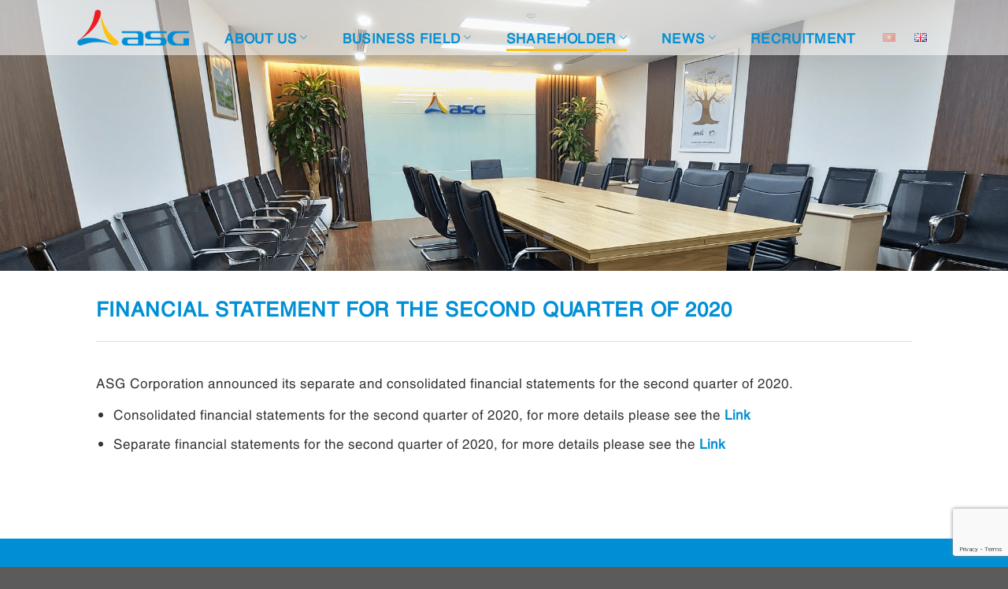

--- FILE ---
content_type: text/html; charset=UTF-8
request_url: https://asg.net.vn/en/codong/bao-cao-tai-chinh-quy-ii-2020-2/
body_size: 16419
content:
<!DOCTYPE html>
<html lang="en-US" class="loading-site no-js">
<head>
	<meta charset="UTF-8"/>
	<link rel="profile" href="http://gmpg.org/xfn/11"/>
	<link rel="pingback" href="https://asg.net.vn/xmlrpc.php"/>

	<script>(function(html){html.className=html.className.replace(/\bno-js\b/,'js')})(document.documentElement);</script>
<meta name='robots' content='index, follow, max-image-preview:large, max-snippet:-1, max-video-preview:-1'/>
	<style>img:is([sizes="auto" i], [sizes^="auto," i]) {contain-intrinsic-size:3000px 1500px}</style>
	<link rel="alternate" href="https://asg.net.vn/codong/bao-cao-tai-chinh-quy-ii-2020/" hreflang="vi"/>
<link rel="alternate" href="https://asg.net.vn/en/codong/bao-cao-tai-chinh-quy-ii-2020-2/" hreflang="en"/>
<meta name="viewport" content="width=device-width, initial-scale=1"/>
	<!-- This site is optimized with the Yoast SEO plugin v21.7 - https://yoast.com/wordpress/plugins/seo/ -->
	<title>Financial statement for the second quarter of 2020 - ASG Corporation</title>
	<link rel="canonical" href="https://asg.net.vn/en/codong/bao-cao-tai-chinh-quy-ii-2020-2/"/>
	<meta property="og:locale" content="en_US"/>
	<meta property="og:locale:alternate" content="vi_VN"/>
	<meta property="og:type" content="article"/>
	<meta property="og:title" content="Financial statement for the second quarter of 2020 - ASG Corporation"/>
	<meta property="og:description" content="ASG Corporation announced its separate and consolidated financial statements for the second quarter of 2020. Consolidated financial statements for the second quarter of 2020, for more details please see the Link Separate financial statements for the second quarter of 2020, for more details please see the Link &nbsp;"/>
	<meta property="og:url" content="https://asg.net.vn/en/codong/bao-cao-tai-chinh-quy-ii-2020-2/"/>
	<meta property="og:site_name" content="ASG Corporation"/>
	<meta property="article:publisher" content="https://www.facebook.com/ASGCorpn/"/>
	<meta property="article:modified_time" content="2023-11-07T03:48:17+00:00"/>
	<meta name="twitter:card" content="summary_large_image"/>
	<meta name="twitter:label1" content="Est. reading time"/>
	<meta name="twitter:data1" content="1 minute"/>
	<script type="application/ld+json" class="yoast-schema-graph">{"@context":"https://schema.org","@graph":[{"@type":"WebPage","@id":"https://asg.net.vn/en/codong/bao-cao-tai-chinh-quy-ii-2020-2/","url":"https://asg.net.vn/en/codong/bao-cao-tai-chinh-quy-ii-2020-2/","name":"Financial statement for the second quarter of 2020 - ASG Corporation","isPartOf":{"@id":"/#website"},"datePublished":"2020-07-30T09:48:02+00:00","dateModified":"2023-11-07T03:48:17+00:00","breadcrumb":{"@id":"https://asg.net.vn/en/codong/bao-cao-tai-chinh-quy-ii-2020-2/#breadcrumb"},"inLanguage":"en-US","potentialAction":[{"@type":"ReadAction","target":["https://asg.net.vn/en/codong/bao-cao-tai-chinh-quy-ii-2020-2/"]}]},{"@type":"BreadcrumbList","@id":"https://asg.net.vn/en/codong/bao-cao-tai-chinh-quy-ii-2020-2/#breadcrumb","itemListElement":[{"@type":"ListItem","position":1,"name":"Trang chủ","item":"https://asg.net.vn/en/home/"},{"@type":"ListItem","position":2,"name":"Cổ đông","item":"https://asg.net.vn/en/codong/"},{"@type":"ListItem","position":3,"name":"Financial statement for the second quarter of 2020"}]},{"@type":"WebSite","@id":"/#website","url":"/","name":"ASG Corporation","description":"","publisher":{"@id":"/#organization"},"potentialAction":[{"@type":"SearchAction","target":{"@type":"EntryPoint","urlTemplate":"/?s={search_term_string}"},"query-input":"required name=search_term_string"}],"inLanguage":"en-US"},{"@type":"Organization","@id":"/#organization","name":"ASG Corporation","url":"/","logo":{"@type":"ImageObject","inLanguage":"en-US","@id":"/#/schema/logo/image/","url":"https://asg.net.vn/wp-content/uploads/2023/04/ASG-logo-ngang.png","contentUrl":"https://asg.net.vn/wp-content/uploads/2023/04/ASG-logo-ngang.png","width":1000,"height":707,"caption":"ASG Corporation"},"image":{"@id":"/#/schema/logo/image/"},"sameAs":["https://www.facebook.com/ASGCorpn/","https://www.youtube.com/@TapdoanASG/"]}]}</script>
	<!-- / Yoast SEO plugin. -->


<link rel='dns-prefetch' href='//www.googletagmanager.com'/>
<link rel='dns-prefetch' href='//cdn.jsdelivr.net'/>
<link rel='prefetch' href='https://asg.net.vn/wp-content/themes/flatsome/assets/js/flatsome.js?ver=f2c57559524d9813afd4'/>
<link rel='prefetch' href='https://asg.net.vn/wp-content/themes/flatsome/assets/js/chunk.slider.js?ver=3.17.1'/>
<link rel='prefetch' href='https://asg.net.vn/wp-content/themes/flatsome/assets/js/chunk.popups.js?ver=3.17.1'/>
<link rel='prefetch' href='https://asg.net.vn/wp-content/themes/flatsome/assets/js/chunk.tooltips.js?ver=3.17.1'/>
<link rel="alternate" type="application/rss+xml" title="ASG Corporation &raquo; Feed" href="https://asg.net.vn/en/feed/"/>
<link rel="alternate" type="application/rss+xml" title="ASG Corporation &raquo; Comments Feed" href="https://asg.net.vn/en/comments/feed/"/>
<script type="text/javascript">//<![CDATA[
window._wpemojiSettings={"baseUrl":"https:\/\/s.w.org\/images\/core\/emoji\/16.0.1\/72x72\/","ext":".png","svgUrl":"https:\/\/s.w.org\/images\/core\/emoji\/16.0.1\/svg\/","svgExt":".svg","source":{"concatemoji":"https:\/\/asg.net.vn\/wp-includes\/js\/wp-emoji-release.min.js?ver=6.8.3"}};!function(s,n){var o,i,e;function c(e){try{var t={supportTests:e,timestamp:(new Date).valueOf()};sessionStorage.setItem(o,JSON.stringify(t))}catch(e){}}function p(e,t,n){e.clearRect(0,0,e.canvas.width,e.canvas.height),e.fillText(t,0,0);var t=new Uint32Array(e.getImageData(0,0,e.canvas.width,e.canvas.height).data),a=(e.clearRect(0,0,e.canvas.width,e.canvas.height),e.fillText(n,0,0),new Uint32Array(e.getImageData(0,0,e.canvas.width,e.canvas.height).data));return t.every(function(e,t){return e===a[t]})}function u(e,t){e.clearRect(0,0,e.canvas.width,e.canvas.height),e.fillText(t,0,0);for(var n=e.getImageData(16,16,1,1),a=0;a<n.data.length;a++)if(0!==n.data[a])return!1;return!0}function f(e,t,n,a){switch(t){case"flag":return n(e,"\ud83c\udff3\ufe0f\u200d\u26a7\ufe0f","\ud83c\udff3\ufe0f\u200b\u26a7\ufe0f")?!1:!n(e,"\ud83c\udde8\ud83c\uddf6","\ud83c\udde8\u200b\ud83c\uddf6")&&!n(e,"\ud83c\udff4\udb40\udc67\udb40\udc62\udb40\udc65\udb40\udc6e\udb40\udc67\udb40\udc7f","\ud83c\udff4\u200b\udb40\udc67\u200b\udb40\udc62\u200b\udb40\udc65\u200b\udb40\udc6e\u200b\udb40\udc67\u200b\udb40\udc7f");case"emoji":return!a(e,"\ud83e\udedf")}return!1}function g(e,t,n,a){var r="undefined"!=typeof WorkerGlobalScope&&self instanceof WorkerGlobalScope?new OffscreenCanvas(300,150):s.createElement("canvas"),o=r.getContext("2d",{willReadFrequently:!0}),i=(o.textBaseline="top",o.font="600 32px Arial",{});return e.forEach(function(e){i[e]=t(o,e,n,a)}),i}function t(e){var t=s.createElement("script");t.src=e,t.defer=!0,s.head.appendChild(t)}"undefined"!=typeof Promise&&(o="wpEmojiSettingsSupports",i=["flag","emoji"],n.supports={everything:!0,everythingExceptFlag:!0},e=new Promise(function(e){s.addEventListener("DOMContentLoaded",e,{once:!0})}),new Promise(function(t){var n=function(){try{var e=JSON.parse(sessionStorage.getItem(o));if("object"==typeof e&&"number"==typeof e.timestamp&&(new Date).valueOf()<e.timestamp+604800&&"object"==typeof e.supportTests)return e.supportTests}catch(e){}return null}();if(!n){if("undefined"!=typeof Worker&&"undefined"!=typeof OffscreenCanvas&&"undefined"!=typeof URL&&URL.createObjectURL&&"undefined"!=typeof Blob)try{var e="postMessage("+g.toString()+"("+[JSON.stringify(i),f.toString(),p.toString(),u.toString()].join(",")+"));",a=new Blob([e],{type:"text/javascript"}),r=new Worker(URL.createObjectURL(a),{name:"wpTestEmojiSupports"});return void(r.onmessage=function(e){c(n=e.data),r.terminate(),t(n)})}catch(e){}c(n=g(i,f,p,u))}t(n)}).then(function(e){for(var t in e)n.supports[t]=e[t],n.supports.everything=n.supports.everything&&n.supports[t],"flag"!==t&&(n.supports.everythingExceptFlag=n.supports.everythingExceptFlag&&n.supports[t]);n.supports.everythingExceptFlag=n.supports.everythingExceptFlag&&!n.supports.flag,n.DOMReady=!1,n.readyCallback=function(){n.DOMReady=!0}}).then(function(){return e}).then(function(){var e;n.supports.everything||(n.readyCallback(),(e=n.source||{}).concatemoji?t(e.concatemoji):e.wpemoji&&e.twemoji&&(t(e.twemoji),t(e.wpemoji)))}))}((window,document),window._wpemojiSettings);
//]]></script>

<style id='wp-emoji-styles-inline-css' type='text/css'>img.wp-smiley,img.emoji{display:inline!important;border:none!important;box-shadow:none!important;height:1em!important;width:1em!important;margin:0 .07em!important;vertical-align:-.1em!important;background:none!important;padding:0!important}</style>
<style id='wp-block-library-inline-css' type='text/css'>
:root{--wp-admin-theme-color:#007cba;--wp-admin-theme-color--rgb:0,124,186;--wp-admin-theme-color-darker-10:#006ba1;--wp-admin-theme-color-darker-10--rgb:0,107,161;--wp-admin-theme-color-darker-20:#005a87;--wp-admin-theme-color-darker-20--rgb:0,90,135;--wp-admin-border-width-focus:2px;--wp-block-synced-color:#7a00df;--wp-block-synced-color--rgb:122,0,223;--wp-bound-block-color:var(--wp-block-synced-color)}@media (min-resolution:192dpi){:root{--wp-admin-border-width-focus:1.5px}}.wp-element-button{cursor:pointer}:root{--wp--preset--font-size--normal:16px;--wp--preset--font-size--huge:42px}:root .has-very-light-gray-background-color{background-color:#eee}:root .has-very-dark-gray-background-color{background-color:#313131}:root .has-very-light-gray-color{color:#eee}:root .has-very-dark-gray-color{color:#313131}:root .has-vivid-green-cyan-to-vivid-cyan-blue-gradient-background{background:linear-gradient(135deg,#00d084,#0693e3)}:root .has-purple-crush-gradient-background{background:linear-gradient(135deg,#34e2e4,#4721fb 50%,#ab1dfe)}:root .has-hazy-dawn-gradient-background{background:linear-gradient(135deg,#faaca8,#dad0ec)}:root .has-subdued-olive-gradient-background{background:linear-gradient(135deg,#fafae1,#67a671)}:root .has-atomic-cream-gradient-background{background:linear-gradient(135deg,#fdd79a,#004a59)}:root .has-nightshade-gradient-background{background:linear-gradient(135deg,#330968,#31cdcf)}:root .has-midnight-gradient-background{background:linear-gradient(135deg,#020381,#2874fc)}.has-regular-font-size{font-size:1em}.has-larger-font-size{font-size:2.625em}.has-normal-font-size{font-size:var(--wp--preset--font-size--normal)}.has-huge-font-size{font-size:var(--wp--preset--font-size--huge)}.has-text-align-center{text-align:center}.has-text-align-left{text-align:left}.has-text-align-right{text-align:right}#end-resizable-editor-section{display:none}.aligncenter{clear:both}.items-justified-left{justify-content:flex-start}.items-justified-center{justify-content:center}.items-justified-right{justify-content:flex-end}.items-justified-space-between{justify-content:space-between}.screen-reader-text{border:0;clip-path:inset(50%);height:1px;margin:-1px;overflow:hidden;padding:0;position:absolute;width:1px;word-wrap:normal!important}.screen-reader-text:focus{background-color:#ddd;clip-path:none;color:#444;display:block;font-size:1em;height:auto;left:5px;line-height:normal;padding:15px 23px 14px;text-decoration:none;top:5px;width:auto;z-index:100000}html :where(.has-border-color){border-style:solid}html :where([style*=border-top-color]){border-top-style:solid}html :where([style*=border-right-color]){border-right-style:solid}html :where([style*=border-bottom-color]){border-bottom-style:solid}html :where([style*=border-left-color]){border-left-style:solid}html :where([style*=border-width]){border-style:solid}html :where([style*=border-top-width]){border-top-style:solid}html :where([style*=border-right-width]){border-right-style:solid}html :where([style*=border-bottom-width]){border-bottom-style:solid}html :where([style*=border-left-width]){border-left-style:solid}html :where(img[class*=wp-image-]){height:auto;max-width:100%}:where(figure){margin:0 0 1em}html :where(.is-position-sticky){--wp-admin--admin-bar--position-offset:var(--wp-admin--admin-bar--height,0px)}@media screen and (max-width:600px){html :where(.is-position-sticky){--wp-admin--admin-bar--position-offset:0px}}
</style>
<style id='classic-theme-styles-inline-css' type='text/css'>.wp-block-button__link{color:#fff;background-color:#32373c;border-radius:9999px;box-shadow:none;text-decoration:none;padding:calc(.667em + 2px) calc(1.333em + 2px);font-size:1.125em}.wp-block-file__button{background:#32373c;color:#fff;text-decoration:none}</style>
<link rel='stylesheet' id='contact-form-7-css' href='https://asg.net.vn/wp-content/plugins/contact-form-7/includes/css/styles.css?ver=5.8.5' type='text/css' media='all'/>
<link rel='stylesheet' id='pzf-style-css' href='https://asg.net.vn/wp-content/plugins/button-contact-vr/css/style.css?ver=6.8.3' type='text/css' media='all'/>
<link rel='stylesheet' id='popup-maker-site-css' href='//asg.net.vn/wp-content/uploads/pum/pum-site-styles.css?generated=1703104842&#038;ver=1.18.2' type='text/css' media='all'/>
<link rel='stylesheet' id='flatsome-main-css' href='https://asg.net.vn/wp-content/themes/flatsome/assets/css/flatsome.css?ver=3.17.1' type='text/css' media='all'/>
<style id='flatsome-main-inline-css' type='text/css'>@font-face{font-family:"fl-icons";font-display:block;src:url(https://asg.net.vn/wp-content/themes/flatsome/assets/css/icons/fl-icons.eot?v=3.17.1);src:url(https://asg.net.vn/wp-content/themes/flatsome/assets/css/icons/fl-icons.eot#iefix?v=3.17.1) format("embedded-opentype") , url(https://asg.net.vn/wp-content/themes/flatsome/assets/css/icons/fl-icons.woff2?v=3.17.1) format("woff2") , url(https://asg.net.vn/wp-content/themes/flatsome/assets/css/icons/fl-icons.ttf?v=3.17.1) format("truetype") , url(https://asg.net.vn/wp-content/themes/flatsome/assets/css/icons/fl-icons.woff?v=3.17.1) format("woff") , url(https://asg.net.vn/wp-content/themes/flatsome/assets/css/icons/fl-icons.svg?v=3.17.1#fl-icons) format("svg")}</style>
<link rel='stylesheet' id='flatsome-style-css' href='https://asg.net.vn/wp-content/themes/asg/style.css?ver=3.0' type='text/css' media='all'/>
<script type="text/javascript" src="https://asg.net.vn/wp-includes/js/jquery/jquery.min.js?ver=3.7.1" id="jquery-core-js"></script>
<script type="text/javascript" src="https://asg.net.vn/wp-includes/js/jquery/jquery-migrate.min.js?ver=3.4.1" id="jquery-migrate-js"></script>

<!-- Google Analytics snippet added by Site Kit -->
<script type="text/javascript" src="https://www.googletagmanager.com/gtag/js?id=GT-NGPPZPV" id="google_gtagjs-js" async></script>
<script type="text/javascript" id="google_gtagjs-js-after">//<![CDATA[
window.dataLayer=window.dataLayer||[];function gtag(){dataLayer.push(arguments);}gtag('set','linker',{"domains":["asg.net.vn"]});gtag("js",new Date());gtag("set","developer_id.dZTNiMT",true);gtag("config","GT-NGPPZPV");
//]]></script>

<!-- End Google Analytics snippet added by Site Kit -->
<link rel="https://api.w.org/" href="https://asg.net.vn/wp-json/"/><link rel="EditURI" type="application/rsd+xml" title="RSD" href="https://asg.net.vn/xmlrpc.php?rsd"/>
<meta name="generator" content="WordPress 6.8.3"/>
<link rel='shortlink' href='https://asg.net.vn/?p=10459'/>
<link rel="alternate" title="oEmbed (JSON)" type="application/json+oembed" href="https://asg.net.vn/wp-json/oembed/1.0/embed?url=https%3A%2F%2Fasg.net.vn%2Fen%2Fcodong%2Fbao-cao-tai-chinh-quy-ii-2020-2%2F"/>
<link rel="alternate" title="oEmbed (XML)" type="text/xml+oembed" href="https://asg.net.vn/wp-json/oembed/1.0/embed?url=https%3A%2F%2Fasg.net.vn%2Fen%2Fcodong%2Fbao-cao-tai-chinh-quy-ii-2020-2%2F&#038;format=xml"/>
<meta name="generator" content="Site Kit by Google 1.116.0"/>		<script>document.documentElement.className=document.documentElement.className.replace('no-js','js');</script>
				<style>.no-js img.lazyload{display:none}figure.wp-block-image img.lazyloading{min-width:150px}.lazyload,.lazyloading{opacity:0}.lazyloaded{opacity:1;transition:opacity 400ms;transition-delay:0ms}</style>
		<meta name="current-language" content="en"><style>.bg{opacity:0;transition:opacity 1s;-webkit-transition:opacity 1s}.bg-loaded{opacity:1}</style>      <meta name="onesignal" content="wordpress-plugin"/>
            <script>window.OneSignal=window.OneSignal||[];OneSignal.push(function(){OneSignal.SERVICE_WORKER_UPDATER_PATH='OneSignalSDKUpdaterWorker.js';OneSignal.SERVICE_WORKER_PATH='OneSignalSDKWorker.js';OneSignal.SERVICE_WORKER_PARAM={scope:'/wp-content/plugins/onesignal-free-web-push-notifications/sdk_files/push/onesignal/'};OneSignal.setDefaultNotificationUrl("https://asg.net.vn");var oneSignal_options={};window._oneSignalInitOptions=oneSignal_options;oneSignal_options['wordpress']=true;oneSignal_options['appId']='37506f42-2d0b-4727-b7e9-5d10ea73b9de';oneSignal_options['allowLocalhostAsSecureOrigin']=true;oneSignal_options['welcomeNotification']={};oneSignal_options['welcomeNotification']['title']="";oneSignal_options['welcomeNotification']['message']="";oneSignal_options['path']="https://asg.net.vn/wp-content/plugins/onesignal-free-web-push-notifications/sdk_files/";oneSignal_options['safari_web_id']="web.onesignal.auto.01b883ce-5cfa-4aca-8569-bf08de600615";oneSignal_options['promptOptions']={};oneSignal_options['notifyButton']={};oneSignal_options['notifyButton']['enable']=true;oneSignal_options['notifyButton']['position']='bottom-left';oneSignal_options['notifyButton']['theme']='default';oneSignal_options['notifyButton']['size']='medium';oneSignal_options['notifyButton']['showCredit']=true;oneSignal_options['notifyButton']['text']={};OneSignal.init(window._oneSignalInitOptions);});function documentInitOneSignal(){var oneSignal_elements=document.getElementsByClassName("OneSignal-prompt");var oneSignalLinkClickHandler=function(event){OneSignal.push(['registerForPushNotifications']);event.preventDefault();};for(var i=0;i<oneSignal_elements.length;i++)oneSignal_elements[i].addEventListener('click',oneSignalLinkClickHandler,false);}if(document.readyState==='complete'){documentInitOneSignal();}else{window.addEventListener("load",function(event){documentInitOneSignal();});}</script>
<link rel="icon" href="https://asg.net.vn/wp-content/smush-webp/2023/03/ASG-icon-100x100.png.webp" sizes="32x32"/>
<link rel="icon" href="https://asg.net.vn/wp-content/smush-webp/2023/03/ASG-icon-300x300.png.webp" sizes="192x192"/>
<link rel="apple-touch-icon" href="https://asg.net.vn/wp-content/smush-webp/2023/03/ASG-icon-300x300.png.webp"/>
<meta name="msapplication-TileImage" content="https://asg.net.vn/wp-content/uploads/2023/03/ASG-icon-300x300.png"/>
<style id="custom-css" type="text/css">:root{--primary-color:#008fd5}.container-width,.full-width .ubermenu-nav,.container,.row{max-width:1370px}.row.row-collapse{max-width:1340px}.row.row-small{max-width:1362.5px}.row.row-large{max-width:1400px}.header-main{height:70px}#logo img{max-height:70px}#logo{width:142px}.header-bottom{min-height:55px}.header-top{min-height:30px}.transparent .header-main{height:90px}.transparent #logo img{max-height:90px}.has-transparent+.page-title:first-of-type,.has-transparent+#main>.page-title,.has-transparent+#main>div>.page-title,.has-transparent+#main .page-header-wrapper:first-of-type .page-title{padding-top:90px}.header.show-on-scroll,.stuck .header-main{height:70px!important}.stuck #logo img{max-height:70px!important}.header-bg-color{background-color:rgba(255,255,255,.54)}.header-bottom{background-color:#f1f1f1}.header-main .nav>li>a{line-height:16px}@media (max-width:549px){.header-main{height:70px}#logo img{max-height:70px}}.nav-dropdown{font-size:100%}.accordion-title.active,.has-icon-bg .icon .icon-inner,.logo a,.primary.is-underline,.primary.is-link,.badge-outline .badge-inner,.nav-outline>li.active>a,.nav-outline>li.active>a,.cart-icon strong,[data-color="primary"],.is-outline.primary{color:#008fd5}[data-text-color="primary"]{color:#008fd5!important}[data-text-bg="primary"]{background-color:#008fd5}.scroll-to-bullets a,.featured-title, .label-new.menu-item > a:after, .nav-pagination > li > .current,.nav-pagination > li > span:hover,.nav-pagination > li > a:hover,.has-hover:hover .badge-outline .badge-inner,button[type="submit"], .button.wc-forward:not(.checkout):not(.checkout-button), .button.submit-button, .button.primary:not(.is-outline),.featured-table .title,.is-outline:hover, .has-icon:hover .icon-label,.nav-dropdown-bold .nav-column li > a:hover, .nav-dropdown.nav-dropdown-bold > li > a:hover, .nav-dropdown-bold.dark .nav-column li > a:hover, .nav-dropdown.nav-dropdown-bold.dark > li > a:hover, .header-vertical-menu__opener ,.is-outline:hover, .tagcloud a:hover,.grid-tools a, input[type='submit']:not(.is-form), .box-badge:hover .box-text, input.button.alt,.nav-box > li > a:hover,.nav-box > li.active > a,.nav-pills > li.active > a ,.current-dropdown .cart-icon strong, .cart-icon:hover strong, .nav-line-bottom > li > a:before, .nav-line-grow > li > a:before, .nav-line > li > a:before,.banner, .header-top, .slider-nav-circle .flickity-prev-next-button:hover svg, .slider-nav-circle .flickity-prev-next-button:hover .arrow, .primary.is-outline:hover, .button.primary:not(.is-outline), input[type='submit'].primary, input[type='submit'].primary, input[type='reset'].button, input[type='button'].primary, .badge-inner{background-color:#008fd5}.nav-vertical.nav-tabs>li.active>a,.scroll-to-bullets a.active,.nav-pagination>li>.current,.nav-pagination>li>span:hover,.nav-pagination>li>a:hover,.has-hover:hover .badge-outline .badge-inner,.accordion-title.active,.featured-table,.is-outline:hover,.tagcloud a:hover,blockquote,.has-border,.cart-icon strong:after,.cart-icon strong,.blockUI:before,.processing:before,.loading-spin,.slider-nav-circle .flickity-prev-next-button:hover svg,.slider-nav-circle .flickity-prev-next-button:hover .arrow,.primary.is-outline:hover{border-color:#008fd5}.nav-tabs>li.active>a{border-top-color:#008fd5}.widget_shopping_cart_content .blockUI.blockOverlay:before{border-left-color:#008fd5}.woocommerce-checkout-review-order .blockUI.blockOverlay:before{border-left-color:#008fd5}.slider .flickity-prev-next-button:hover svg,.slider .flickity-prev-next-button:hover .arrow{fill:#008fd5}.primary:focus-visible,.submit-button:focus-visible,button[type="submit"]:focus-visible{outline-color:#008fd5!important}[data-icon-label]:after, .secondary.is-underline:hover,.secondary.is-outline:hover,.icon-label,.button.secondary:not(.is-outline),.button.alt:not(.is-outline), .badge-inner.on-sale, .button.checkout, .single_add_to_cart_button, .current .breadcrumb-step{background-color:#ffc20e}[data-text-bg="secondary"]{background-color:#ffc20e}.secondary.is-underline,.secondary.is-link,.secondary.is-outline,.stars a.active,.star-rating:before,.woocommerce-page .star-rating:before,.star-rating span:before,.color-secondary{color:#ffc20e}[data-text-color="secondary"]{color:#ffc20e!important}.secondary.is-outline:hover{border-color:#ffc20e}.secondary:focus-visible,.alt:focus-visible{outline-color:#ffc20e!important}.alert.is-underline:hover,.alert.is-outline:hover,.alert{background-color:#ed1c24}.alert.is-link,.alert.is-outline,.color-alert{color:#ed1c24}[data-text-color="alert"]{color:#ed1c24!important}[data-text-bg="alert"]{background-color:#ed1c24}body{color:#333}h1,h2,h3,h4,h5,h6,.heading-font{color:#008fd5}a{color:#008fd5}a:hover{color:#ffc20e}.tagcloud a:hover{border-color:#ffc20e;background-color:#ffc20e}.nav-vertical-fly-out>li+li{border-top-width:1px;border-top-style:solid}.slider-nav-light .flickity-page-dots .dot.is-selected,.slider-nav-light.slider-nav-dots-simple .flickity-page-dots .dot{background-color:#008fd5}.label-new.menu-item>a:after{content:"New"}.label-hot.menu-item>a:after{content:"Hot"}.label-sale.menu-item>a:after{content:"Sale"}.label-popular.menu-item>a:after{content:"Popular"}</style>		<style type="text/css" id="wp-custom-css">.float-contact{position:fixed;bottom:80px;right:20px;z-index:99999}.chat-zalo,.chat-facebook,.call-hotline{display:block;margin-bottom:6px;line-height:0}</style>
		<style id="kirki-inline-styles"></style></head>

<body class="wp-singular codong-template-default single single-codong postid-10459 wp-theme-flatsome wp-child-theme-asg lightbox nav-dropdown-has-arrow nav-dropdown-has-shadow nav-dropdown-has-border">


<a class="skip-link screen-reader-text" href="#main">Skip to content</a>

<div id="wrapper">

	
	<header id="header" class="header has-sticky sticky-shrink">
		<div class="header-wrapper">
			<div id="masthead" class="header-main ">
      <div class="header-inner flex-row container logo-left medium-logo-center" role="navigation">

          <!-- Logo -->
          <div id="logo" class="flex-col logo">
            
<!-- Header logo -->
<a href="https://asg.net.vn/en/home/" title="ASG Corporation" rel="home">
		<img width="745" height="245" data-src="https://asg.net.vn/wp-content/smush-webp/2024/02/ASG-logo-ngang-1.png.webp" class="header_logo header-logo lazyload" alt="ASG Corporation" src="[data-uri]" style="--smush-placeholder-width: 745px; --smush-placeholder-aspect-ratio: 745/245;"/><img width="745" height="245" data-src="https://asg.net.vn/wp-content/smush-webp/2024/02/ASG-logo-ngang-1.png.webp" class="header-logo-dark lazyload" alt="ASG Corporation" src="[data-uri]" style="--smush-placeholder-width: 745px; --smush-placeholder-aspect-ratio: 745/245;"/></a>
          </div>

          <!-- Mobile Left Elements -->
          <div class="flex-col show-for-medium flex-left">
            <ul class="mobile-nav nav nav-left ">
              <li class="nav-icon has-icon">
  		<a href="#" data-open="#main-menu" data-pos="left" data-bg="main-menu-overlay" data-color="" class="is-small" aria-label="Menu" aria-controls="main-menu" aria-expanded="false">

		  <i class="icon-menu"></i>
		  		</a>
	</li>
            </ul>
          </div>

          <!-- Left Elements -->
          <div class="flex-col hide-for-medium flex-left
            flex-grow">
            <ul class="header-nav header-nav-main nav nav-left  nav-uppercase">
              <li id="menu-item-9782" class="menu-item menu-item-type-custom menu-item-object-custom menu-item-has-children menu-item-9782 menu-item-design-default has-dropdown"><a href="https://asg.net.vn/en/about-us/spiritual-values/" class="nav-top-link" aria-expanded="false" aria-haspopup="menu">About Us<i class="icon-angle-down"></i></a>
<ul class="sub-menu nav-dropdown nav-dropdown-default">
	<li id="menu-item-9680" class="menu-item menu-item-type-post_type menu-item-object-page menu-item-9680"><a href="https://asg.net.vn/en/about-us/spiritual-values/">Spiritual Values</a></li>
	<li id="menu-item-9677" class="menu-item menu-item-type-post_type menu-item-object-page menu-item-9677"><a href="https://asg.net.vn/en/about-us/development-history/">Development History</a></li>
	<li id="menu-item-9676" class="menu-item menu-item-type-post_type menu-item-object-page menu-item-9676"><a href="https://asg.net.vn/en/about-us/corporation-structure/">Corporation Structure</a></li>
	<li id="menu-item-9679" class="menu-item menu-item-type-post_type menu-item-object-page menu-item-9679"><a href="https://asg.net.vn/en/about-us/subsidiaries/">Subsidiaries</a></li>
	<li id="menu-item-9678" class="menu-item menu-item-type-post_type menu-item-object-page menu-item-9678"><a href="https://asg.net.vn/en/about-us/board-of-directors/">Our Leaders</a></li>
	<li id="menu-item-9675" class="menu-item menu-item-type-post_type menu-item-object-page menu-item-9675"><a href="https://asg.net.vn/en/about-us/brand-identity-system/">Brand Identity System</a></li>
</ul>
</li>
<li id="menu-item-9681" class="menu-item menu-item-type-post_type menu-item-object-page menu-item-has-children menu-item-9681 menu-item-design-default has-dropdown"><a href="https://asg.net.vn/en/business/" class="nav-top-link" aria-expanded="false" aria-haspopup="menu">Business Field<i class="icon-angle-down"></i></a>
<ul class="sub-menu nav-dropdown nav-dropdown-default">
	<li id="menu-item-9685" class="menu-item menu-item-type-post_type menu-item-object-page menu-item-9685"><a href="https://asg.net.vn/en/business/logistics/">Logistics</a></li>
	<li id="menu-item-9682" class="menu-item menu-item-type-post_type menu-item-object-page menu-item-9682"><a href="https://asg.net.vn/en/business/aviation/">Aviation</a></li>
	<li id="menu-item-9684" class="menu-item menu-item-type-post_type menu-item-object-page menu-item-has-children menu-item-9684 nav-dropdown-col"><a href="https://asg.net.vn/en/business/infrastructure/">Infrastructure</a>
	<ul class="sub-menu nav-column nav-dropdown-default">
		<li id="menu-item-13262" class="menu-item menu-item-type-post_type menu-item-object-page menu-item-13262"><a href="https://asg.net.vn/en/cn2-industrial-cluster/">CN2 Industrial Cluster</a></li>
	</ul>
</li>
	<li id="menu-item-9683" class="menu-item menu-item-type-post_type menu-item-object-page menu-item-9683"><a href="https://asg.net.vn/en/business/business-networks/">Business Networks</a></li>
</ul>
</li>
<li id="menu-item-9896" class="menu-item menu-item-type-taxonomy menu-item-object-shareholders current-codong-ancestor current-menu-parent current-custom-parent menu-item-has-children menu-item-9896 active menu-item-design-default has-dropdown"><a href="https://asg.net.vn/en/shareholders/shareholder/" class="nav-top-link" aria-expanded="false" aria-haspopup="menu">Shareholder<i class="icon-angle-down"></i></a>
<ul class="sub-menu nav-dropdown nav-dropdown-default">
	<li id="menu-item-9897" class="menu-item menu-item-type-taxonomy menu-item-object-shareholders menu-item-9897"><a href="https://asg.net.vn/en/shareholders/announcement/">Announcement</a></li>
	<li id="menu-item-9900" class="menu-item menu-item-type-taxonomy menu-item-object-shareholders current-codong-ancestor current-menu-parent current-custom-parent menu-item-9900 active"><a href="https://asg.net.vn/en/shareholders/financial-statement/">Financial Statement</a></li>
	<li id="menu-item-9901" class="menu-item menu-item-type-taxonomy menu-item-object-shareholders menu-item-9901"><a href="https://asg.net.vn/en/shareholders/shareholder-meeting/">Shareholder Meeting</a></li>
	<li id="menu-item-9899" class="menu-item menu-item-type-taxonomy menu-item-object-shareholders menu-item-9899"><a href="https://asg.net.vn/en/shareholders/company-regulation/">Company Regulation</a></li>
	<li id="menu-item-9898" class="menu-item menu-item-type-taxonomy menu-item-object-shareholders menu-item-9898"><a href="https://asg.net.vn/en/shareholders/annual-report/">Annual Report</a></li>
</ul>
</li>
<li id="menu-item-9687" class="menu-item menu-item-type-post_type menu-item-object-page menu-item-has-children menu-item-9687 menu-item-design-default has-dropdown"><a href="https://asg.net.vn/en/news/" class="nav-top-link" aria-expanded="false" aria-haspopup="menu">News<i class="icon-angle-down"></i></a>
<ul class="sub-menu nav-dropdown nav-dropdown-default">
	<li id="menu-item-9857" class="menu-item menu-item-type-taxonomy menu-item-object-category menu-item-9857"><a href="https://asg.net.vn/en/internal-news/">Internal News</a></li>
	<li id="menu-item-9860" class="menu-item menu-item-type-taxonomy menu-item-object-category menu-item-9860"><a href="https://asg.net.vn/en/press-news/">Press News</a></li>
</ul>
</li>
<li id="menu-item-10088" class="menu-item menu-item-type-post_type menu-item-object-page menu-item-10088 menu-item-design-default"><a href="https://asg.net.vn/en/recruitment/hr-policies/" class="nav-top-link">Recruitment</a></li>
<li id="menu-item-9692-vi" class="lang-item lang-item-34 lang-item-vi lang-item-first menu-item menu-item-type-custom menu-item-object-custom menu-item-9692-vi menu-item-design-default"><a href="https://asg.net.vn/codong/bao-cao-tai-chinh-quy-ii-2020/" hreflang="vi" lang="vi" class="nav-top-link"><img src="[data-uri]" alt="Tiếng Việt" width="16" height="11" style="width: 16px; height: 11px;"/></a></li>
<li id="menu-item-9692-en" class="lang-item lang-item-37 lang-item-en current-lang menu-item menu-item-type-custom menu-item-object-custom menu-item-9692-en menu-item-design-default"><a href="https://asg.net.vn/en/codong/bao-cao-tai-chinh-quy-ii-2020-2/" hreflang="en-US" lang="en-US" class="nav-top-link"><img src="[data-uri]" alt="English" width="16" height="11" style="width: 16px; height: 11px;"/></a></li>
            </ul>
          </div>

          <!-- Right Elements -->
          <div class="flex-col hide-for-medium flex-right">
            <ul class="header-nav header-nav-main nav nav-right  nav-uppercase">
                          </ul>
          </div>

          <!-- Mobile Right Elements -->
          <div class="flex-col show-for-medium flex-right">
            <ul class="mobile-nav nav nav-right ">
                          </ul>
          </div>

      </div>

            <div class="container"><div class="top-divider full-width"></div></div>
      </div>

<div class="header-bg-container fill"><div class="header-bg-image fill"></div><div class="header-bg-color fill"></div></div>		</div>
	</header>

	
	<main id="main" class="">
<header class="single-page-header">
  <img data-src="https://asg.net.vn/wp-content/smush-webp/2023/05/co-dong5.png.webp" width="100%" height="auto" alt="Financial statement for the second quarter of 2020" src="[data-uri]" class="lazyload" style="--smush-placeholder-width: 2000px; --smush-placeholder-aspect-ratio: 2000/538;"/>
</header>
	<main id="site-content" role="main" class="page-wrapper">

		<div class="row align-center">
			<div class="col large-10">
				<h1 class="entry-title">Financial statement for the second quarter of 2020</h1>				<div class="entry-content single-page">
					<p style="text-align: justify;">ASG Corporation announced its separate and consolidated financial statements for the second quarter of 2020.</p>
<ul>
<li style="text-align: justify;">Consolidated financial statements for the second quarter of 2020, for more details please see the <strong><a href="https://asgcorpn-my.sharepoint.com/personal/admin_asg_net_vn/_layouts/15/onedrive.aspx?id=%2Fpersonal%2Fadmin%5Fasg%5Fnet%5Fvn%2FDocuments%2F01%5FCong%2DBo%2Dthong%2Dtin%2FNam%202020%2FCBTT%2020200730%20lan%202%2FBCTC%20hop%20nhat%20Quy%202%2E2020%2Epdf&amp;parent=%2Fpersonal%2Fadmin%5Fasg%5Fnet%5Fvn%2FDocuments%2F01%5FCong%2DBo%2Dthong%2Dtin%2FNam%202020%2FCBTT%2020200730%20lan%202&amp;ga=1">Link</a></strong></li>
<li style="text-align: justify;">Separate financial statements for the second quarter of 2020, for more details please see the <strong><a href="https://asgcorpn-my.sharepoint.com/personal/admin_asg_net_vn/_layouts/15/onedrive.aspx?id=%2Fpersonal%2Fadmin%5Fasg%5Fnet%5Fvn%2FDocuments%2F01%5FCong%2DBo%2Dthong%2Dtin%2FNam%202020%2FCBTT%2020200730%20lan%202%2FBCTC%20rieng%20Quy%202%2E2020%2Epdf&amp;parent=%2Fpersonal%2Fadmin%5Fasg%5Fnet%5Fvn%2FDocuments%2F01%5FCong%2DBo%2Dthong%2Dtin%2FNam%202020%2FCBTT%2020200730%20lan%202&amp;ga=1">Link</a></strong></li>
</ul>
<p>&nbsp;</p>
				</div>
			</div>
		</div>
	</main><!-- #site-content -->


</main>

<footer id="footer" class="footer-wrapper">

		<section class="section footer dark" id="section_444955794">
		<div class="bg section-bg fill bg-fill  bg-loaded">

			
			
			

		</div>

		

		<div class="section-content relative">
			

<div class="row" id="row-980388857">


	<div id="col-1664255604" class="col small-12 large-12">
				<div class="col-inner">
			
			

<h3><strong>ASG CORPORATION</strong></h3>
<p><strong>Head Office</strong>: Logistics Services Center, Noi Bai International Airport, Noi Bai, Hanoi, Vietnam<br/><strong>Representative Office</strong>: 4th floor, Plaschem Tower, No.562 Nguyen Van Cu, Bo De, Hanoi, Vietnam<br/><strong>Tel</strong>: <a href="tel:+84 24 3761 6688">+84 24 3761 6688</a> – <strong>Email</strong>: info@ asg.net.vn</p>

		</div>
					</div>

	

</div>
<div class="row" id="row-1481566989">


	<div id="col-1819356906" class="col small-12 large-12">
				<div class="col-inner">
			
			

<div class="is-divider divider clearfix" style="margin-top:10px;margin-bottom:10px;max-width:100%;height:1px;background-color:rgba(255, 255, 255, 0.5);"></div>


		</div>
					</div>

	

	<div id="col-2108128176" class="col medium-9 small-12 large-9">
				<div class="col-inner">
			
			

<p><a class="popup-link" href="http://thuvientailieu.asg.net.vn/">Document Library  |   </a><a class="popup-link" href="https://account.base.vn/a/login?app=account&amp;return=">E-Office</a><a>  </a><a href="https://asg.net.vn/en/sitemap-2/"> |   </a><a href="https://asg.net.vn/en/contact-us/">Contact &amp; Help</a></p>

		</div>
					</div>

	

	<div id="col-2123547629" class="col col-socials medium-3 small-12 large-3">
				<div class="col-inner">
			
			

	<div id="text-1469551550" class="text socials-text">
		

<p>Follow us</p>
<div id="gtx-trans" style="position: absolute; left: -99px; top: -11.2px;">
<div class="gtx-trans-icon"> </div>
</div>
			</div>
	
<div class="social-icons follow-icons full-width text-center"><a href="https://www.facebook.com/ASGCorpn/" target="_blank" rel="noopener noreferrer nofollow" data-label="Facebook" class="icon primary button circle facebook tooltip" title="Follow on Facebook" aria-label="Follow on Facebook"><i class="icon-facebook"></i></a><a href="https://www.youtube.com/@TapdoanASG/" data-label="YouTube" target="_blank" rel="noopener noreferrer nofollow" class="icon primary button circle youtube tooltip" title="Follow on YouTube" aria-label="Follow on YouTube"><i class="icon-youtube"></i></a></div>


		</div>
					</div>

	

</div>

		</div>

		
<style>#section_444955794{padding-top:30px;padding-bottom:30px;background-color:#008fd5}</style>
	</section>
	
<div class="absolute-footer dark medium-text-center small-text-center">
  <div class="container clearfix">

    
    <div class="footer-primary pull-left">
            <div class="copyright-footer">
        Copyright 2026 © <strong>ASG</strong>. Technology Supported by ECP      </div>
          </div>
  </div>
</div>

<a href="#top" class="back-to-top button icon invert plain fixed bottom z-1 is-outline hide-for-medium circle" id="top-link" aria-label="Go to top"><i class="icon-angle-up"></i></a>

</footer>

</div>

<div id="main-menu" class="mobile-sidebar no-scrollbar mfp-hide">

	
	<div class="sidebar-menu no-scrollbar ">

		
					<ul class="nav nav-sidebar nav-vertical nav-uppercase" data-tab="1">
				<li class="menu-item menu-item-type-custom menu-item-object-custom menu-item-has-children menu-item-9782"><a href="https://asg.net.vn/en/about-us/spiritual-values/">About Us</a>
<ul class="sub-menu nav-sidebar-ul children">
	<li class="menu-item menu-item-type-post_type menu-item-object-page menu-item-9680"><a href="https://asg.net.vn/en/about-us/spiritual-values/">Spiritual Values</a></li>
	<li class="menu-item menu-item-type-post_type menu-item-object-page menu-item-9677"><a href="https://asg.net.vn/en/about-us/development-history/">Development History</a></li>
	<li class="menu-item menu-item-type-post_type menu-item-object-page menu-item-9676"><a href="https://asg.net.vn/en/about-us/corporation-structure/">Corporation Structure</a></li>
	<li class="menu-item menu-item-type-post_type menu-item-object-page menu-item-9679"><a href="https://asg.net.vn/en/about-us/subsidiaries/">Subsidiaries</a></li>
	<li class="menu-item menu-item-type-post_type menu-item-object-page menu-item-9678"><a href="https://asg.net.vn/en/about-us/board-of-directors/">Our Leaders</a></li>
	<li class="menu-item menu-item-type-post_type menu-item-object-page menu-item-9675"><a href="https://asg.net.vn/en/about-us/brand-identity-system/">Brand Identity System</a></li>
</ul>
</li>
<li class="menu-item menu-item-type-post_type menu-item-object-page menu-item-has-children menu-item-9681"><a href="https://asg.net.vn/en/business/">Business Field</a>
<ul class="sub-menu nav-sidebar-ul children">
	<li class="menu-item menu-item-type-post_type menu-item-object-page menu-item-9685"><a href="https://asg.net.vn/en/business/logistics/">Logistics</a></li>
	<li class="menu-item menu-item-type-post_type menu-item-object-page menu-item-9682"><a href="https://asg.net.vn/en/business/aviation/">Aviation</a></li>
	<li class="menu-item menu-item-type-post_type menu-item-object-page menu-item-has-children menu-item-9684"><a href="https://asg.net.vn/en/business/infrastructure/">Infrastructure</a>
	<ul class="sub-menu nav-sidebar-ul">
		<li class="menu-item menu-item-type-post_type menu-item-object-page menu-item-13262"><a href="https://asg.net.vn/en/cn2-industrial-cluster/">CN2 Industrial Cluster</a></li>
	</ul>
</li>
	<li class="menu-item menu-item-type-post_type menu-item-object-page menu-item-9683"><a href="https://asg.net.vn/en/business/business-networks/">Business Networks</a></li>
</ul>
</li>
<li class="menu-item menu-item-type-taxonomy menu-item-object-shareholders current-codong-ancestor current-menu-parent current-custom-parent menu-item-has-children menu-item-9896"><a href="https://asg.net.vn/en/shareholders/shareholder/">Shareholder</a>
<ul class="sub-menu nav-sidebar-ul children">
	<li class="menu-item menu-item-type-taxonomy menu-item-object-shareholders menu-item-9897"><a href="https://asg.net.vn/en/shareholders/announcement/">Announcement</a></li>
	<li class="menu-item menu-item-type-taxonomy menu-item-object-shareholders current-codong-ancestor current-menu-parent current-custom-parent menu-item-9900"><a href="https://asg.net.vn/en/shareholders/financial-statement/">Financial Statement</a></li>
	<li class="menu-item menu-item-type-taxonomy menu-item-object-shareholders menu-item-9901"><a href="https://asg.net.vn/en/shareholders/shareholder-meeting/">Shareholder Meeting</a></li>
	<li class="menu-item menu-item-type-taxonomy menu-item-object-shareholders menu-item-9899"><a href="https://asg.net.vn/en/shareholders/company-regulation/">Company Regulation</a></li>
	<li class="menu-item menu-item-type-taxonomy menu-item-object-shareholders menu-item-9898"><a href="https://asg.net.vn/en/shareholders/annual-report/">Annual Report</a></li>
</ul>
</li>
<li class="menu-item menu-item-type-post_type menu-item-object-page menu-item-has-children menu-item-9687"><a href="https://asg.net.vn/en/news/">News</a>
<ul class="sub-menu nav-sidebar-ul children">
	<li class="menu-item menu-item-type-taxonomy menu-item-object-category menu-item-9857"><a href="https://asg.net.vn/en/internal-news/">Internal News</a></li>
	<li class="menu-item menu-item-type-taxonomy menu-item-object-category menu-item-9860"><a href="https://asg.net.vn/en/press-news/">Press News</a></li>
</ul>
</li>
<li class="menu-item menu-item-type-post_type menu-item-object-page menu-item-10088"><a href="https://asg.net.vn/en/recruitment/hr-policies/">Recruitment</a></li>
<li class="lang-item lang-item-34 lang-item-vi lang-item-first menu-item menu-item-type-custom menu-item-object-custom menu-item-9692-vi"><a href="https://asg.net.vn/codong/bao-cao-tai-chinh-quy-ii-2020/" hreflang="vi" lang="vi"><img src="[data-uri]" alt="Tiếng Việt" width="16" height="11" style="width: 16px; height: 11px;"/></a></li>
<li class="lang-item lang-item-37 lang-item-en current-lang menu-item menu-item-type-custom menu-item-object-custom menu-item-9692-en"><a href="https://asg.net.vn/en/codong/bao-cao-tai-chinh-quy-ii-2020-2/" hreflang="en-US" lang="en-US"><img src="[data-uri]" alt="English" width="16" height="11" style="width: 16px; height: 11px;"/></a></li>
			</ul>
		
		
	</div>

	
</div>
<script type="speculationrules">
{"prefetch":[{"source":"document","where":{"and":[{"href_matches":"\/*"},{"not":{"href_matches":["\/wp-*.php","\/wp-admin\/*","\/wp-content\/uploads\/*","\/wp-content\/*","\/wp-content\/plugins\/*","\/wp-content\/themes\/asg\/*","\/wp-content\/themes\/flatsome\/*","\/*\\?(.+)"]}},{"not":{"selector_matches":"a[rel~=\"nofollow\"]"}},{"not":{"selector_matches":".no-prefetch, .no-prefetch a"}}]},"eagerness":"conservative"}]}
</script>
<div id="pum-10184" class="pum pum-overlay pum-theme-84 pum-theme-lightbox popmake-overlay pum-click-to-close click_open" data-popmake="{&quot;id&quot;:10184,&quot;slug&quot;:&quot;thong-bao-chuyen-trang-en&quot;,&quot;theme_id&quot;:84,&quot;cookies&quot;:[],&quot;triggers&quot;:[{&quot;type&quot;:&quot;click_open&quot;,&quot;settings&quot;:{&quot;extra_selectors&quot;:&quot;&quot;,&quot;cookie_name&quot;:null}}],&quot;mobile_disabled&quot;:null,&quot;tablet_disabled&quot;:null,&quot;meta&quot;:{&quot;display&quot;:{&quot;stackable&quot;:false,&quot;overlay_disabled&quot;:false,&quot;scrollable_content&quot;:false,&quot;disable_reposition&quot;:false,&quot;size&quot;:&quot;small&quot;,&quot;responsive_min_width&quot;:&quot;0%&quot;,&quot;responsive_min_width_unit&quot;:false,&quot;responsive_max_width&quot;:&quot;100%&quot;,&quot;responsive_max_width_unit&quot;:false,&quot;custom_width&quot;:&quot;640px&quot;,&quot;custom_width_unit&quot;:false,&quot;custom_height&quot;:&quot;380px&quot;,&quot;custom_height_unit&quot;:false,&quot;custom_height_auto&quot;:false,&quot;location&quot;:&quot;center top&quot;,&quot;position_from_trigger&quot;:false,&quot;position_top&quot;:&quot;100&quot;,&quot;position_left&quot;:&quot;0&quot;,&quot;position_bottom&quot;:&quot;0&quot;,&quot;position_right&quot;:&quot;0&quot;,&quot;position_fixed&quot;:false,&quot;animation_type&quot;:&quot;fade&quot;,&quot;animation_speed&quot;:&quot;350&quot;,&quot;animation_origin&quot;:&quot;center top&quot;,&quot;overlay_zindex&quot;:false,&quot;zindex&quot;:&quot;1999999999&quot;},&quot;close&quot;:{&quot;text&quot;:&quot;x&quot;,&quot;button_delay&quot;:&quot;0&quot;,&quot;overlay_click&quot;:&quot;1&quot;,&quot;esc_press&quot;:&quot;1&quot;,&quot;f4_press&quot;:&quot;1&quot;},&quot;click_open&quot;:[]}}" role="dialog" aria-modal="false">

	<div id="popmake-10184" class="pum-container popmake theme-84 pum-responsive pum-responsive-small responsive size-small">

				

				

		

				<div class="pum-content popmake-content" tabindex="0">
			<div class="popup-content">
<h2 class="uppercase" style="text-align: center;">Caution</h2>
<p style="text-align: center;"><span class="ui-provider bpg bph c d e f g h i j k l m n o p q r s t bpi bpj w x y z ab ac ae af ag ah ai aj ak" dir="ltr">You are redirecting to the ASG internal zone, please click back to the previous page if you are visitor.</span></p>
<div class="buttons" style="text-align: center;"><a class="back-button button secondary" href="#">Back</a>  <a class="continue-button button primary" href="#">Continue</a></div>
</div>
<div id="gtx-trans" style="position: absolute; left: 422px; top: 83.175px;">
<div class="gtx-trans-icon"></div>
</div>
		</div>


				

							<button type="button" class="pum-close popmake-close" aria-label="Close">
			x			</button>
		
	</div>

</div>
		<!-- if gom all in one show -->
				<div id="button-contact-vr" class="">
			<div id="gom-all-in-one"><!-- v3 -->
				
								
				
				
				
				
								
								
								
				
				
				
															</div><!-- end v3 class gom-all-in-one -->

			
		</div>
<!-- popup form -->
<div id="popup-form-contact-vr">
	<div class="bg-popup-vr"></div>
	<div class="content-popup-vr" id="loco-" style=" ">
		
		<div class="content-popup-div-vr">
									
		</div>	

		
		<div class="close-popup-vr">x</div>
	</div>
</div>

<!-- Add custom css and js -->
	<style type="text/css"></style>
	<!-- end Add custom css and js -->
<!-- popup showroom -->
<div id="popup-showroom-vr">
	<div class="bg-popup-vr"></div>
	<div class="content-popup-vr" id="loco-" style=" ">
		
		<div class="content-popup-div-vr">
						
		</div>	
		<div class="close-popup-vr">x</div>
	</div>
</div>

<script type="text/javascript">jQuery(document).ready(function($){$('#all-in-one-vr').click(function(){$('#button-contact-vr').toggleClass('active');})
$('#contact-form-vr').click(function(){$('#popup-form-contact-vr').addClass('active');})
$('div#popup-form-contact-vr .bg-popup-vr,div#popup-form-contact-vr .content-popup-vr .close-popup-vr').click(function(){$('#popup-form-contact-vr').removeClass('active');})
$('#contact-showroom').click(function(){$('#popup-showroom-vr').addClass('active');})
$('div#popup-showroom-vr .bg-popup-vr,.content-popup-vr .close-popup-vr').click(function(){$('#popup-showroom-vr').removeClass('active');})});</script>
<!-- end popup form -->

			<!-- Facebook Messenger -->
			
		
					
			
		
		
				
		
		
		
		
				<style id='global-styles-inline-css' type='text/css'>:root{--wp--preset--aspect-ratio--square:1;--wp--preset--aspect-ratio--4-3: 4/3;--wp--preset--aspect-ratio--3-4: 3/4;--wp--preset--aspect-ratio--3-2: 3/2;--wp--preset--aspect-ratio--2-3: 2/3;--wp--preset--aspect-ratio--16-9: 16/9;--wp--preset--aspect-ratio--9-16: 9/16;--wp--preset--color--black:#000;--wp--preset--color--cyan-bluish-gray:#abb8c3;--wp--preset--color--white:#fff;--wp--preset--color--pale-pink:#f78da7;--wp--preset--color--vivid-red:#cf2e2e;--wp--preset--color--luminous-vivid-orange:#ff6900;--wp--preset--color--luminous-vivid-amber:#fcb900;--wp--preset--color--light-green-cyan:#7bdcb5;--wp--preset--color--vivid-green-cyan:#00d084;--wp--preset--color--pale-cyan-blue:#8ed1fc;--wp--preset--color--vivid-cyan-blue:#0693e3;--wp--preset--color--vivid-purple:#9b51e0;--wp--preset--gradient--vivid-cyan-blue-to-vivid-purple:linear-gradient(135deg,rgba(6,147,227,1) 0%,#9b51e0 100%);--wp--preset--gradient--light-green-cyan-to-vivid-green-cyan:linear-gradient(135deg,#7adcb4 0%,#00d082 100%);--wp--preset--gradient--luminous-vivid-amber-to-luminous-vivid-orange:linear-gradient(135deg,rgba(252,185,0,1) 0%,rgba(255,105,0,1) 100%);--wp--preset--gradient--luminous-vivid-orange-to-vivid-red:linear-gradient(135deg,rgba(255,105,0,1) 0%,#cf2e2e 100%);--wp--preset--gradient--very-light-gray-to-cyan-bluish-gray:linear-gradient(135deg,#eee 0%,#a9b8c3 100%);--wp--preset--gradient--cool-to-warm-spectrum:linear-gradient(135deg,#4aeadc 0%,#9778d1 20%,#cf2aba 40%,#ee2c82 60%,#fb6962 80%,#fef84c 100%);--wp--preset--gradient--blush-light-purple:linear-gradient(135deg,#ffceec 0%,#9896f0 100%);--wp--preset--gradient--blush-bordeaux:linear-gradient(135deg,#fecda5 0%,#fe2d2d 50%,#6b003e 100%);--wp--preset--gradient--luminous-dusk:linear-gradient(135deg,#ffcb70 0%,#c751c0 50%,#4158d0 100%);--wp--preset--gradient--pale-ocean:linear-gradient(135deg,#fff5cb 0%,#b6e3d4 50%,#33a7b5 100%);--wp--preset--gradient--electric-grass:linear-gradient(135deg,#caf880 0%,#71ce7e 100%);--wp--preset--gradient--midnight:linear-gradient(135deg,#020381 0%,#2874fc 100%);--wp--preset--font-size--small:13px;--wp--preset--font-size--medium:20px;--wp--preset--font-size--large:36px;--wp--preset--font-size--x-large:42px;--wp--preset--spacing--20:.44rem;--wp--preset--spacing--30:.67rem;--wp--preset--spacing--40:1rem;--wp--preset--spacing--50:1.5rem;--wp--preset--spacing--60:2.25rem;--wp--preset--spacing--70:3.38rem;--wp--preset--spacing--80:5.06rem;--wp--preset--shadow--natural:6px 6px 9px rgba(0,0,0,.2);--wp--preset--shadow--deep:12px 12px 50px rgba(0,0,0,.4);--wp--preset--shadow--sharp:6px 6px 0 rgba(0,0,0,.2);--wp--preset--shadow--outlined:6px 6px 0 -3px rgba(255,255,255,1) , 6px 6px rgba(0,0,0,1);--wp--preset--shadow--crisp:6px 6px 0 rgba(0,0,0,1)}:where(.is-layout-flex){gap:.5em}:where(.is-layout-grid){gap:.5em}body .is-layout-flex{display:flex}.is-layout-flex{flex-wrap:wrap;align-items:center}.is-layout-flex > :is(*, div){margin:0}body .is-layout-grid{display:grid}.is-layout-grid > :is(*, div){margin:0}:where(.wp-block-columns.is-layout-flex){gap:2em}:where(.wp-block-columns.is-layout-grid){gap:2em}:where(.wp-block-post-template.is-layout-flex){gap:1.25em}:where(.wp-block-post-template.is-layout-grid){gap:1.25em}.has-black-color{color:var(--wp--preset--color--black)!important}.has-cyan-bluish-gray-color{color:var(--wp--preset--color--cyan-bluish-gray)!important}.has-white-color{color:var(--wp--preset--color--white)!important}.has-pale-pink-color{color:var(--wp--preset--color--pale-pink)!important}.has-vivid-red-color{color:var(--wp--preset--color--vivid-red)!important}.has-luminous-vivid-orange-color{color:var(--wp--preset--color--luminous-vivid-orange)!important}.has-luminous-vivid-amber-color{color:var(--wp--preset--color--luminous-vivid-amber)!important}.has-light-green-cyan-color{color:var(--wp--preset--color--light-green-cyan)!important}.has-vivid-green-cyan-color{color:var(--wp--preset--color--vivid-green-cyan)!important}.has-pale-cyan-blue-color{color:var(--wp--preset--color--pale-cyan-blue)!important}.has-vivid-cyan-blue-color{color:var(--wp--preset--color--vivid-cyan-blue)!important}.has-vivid-purple-color{color:var(--wp--preset--color--vivid-purple)!important}.has-black-background-color{background-color:var(--wp--preset--color--black)!important}.has-cyan-bluish-gray-background-color{background-color:var(--wp--preset--color--cyan-bluish-gray)!important}.has-white-background-color{background-color:var(--wp--preset--color--white)!important}.has-pale-pink-background-color{background-color:var(--wp--preset--color--pale-pink)!important}.has-vivid-red-background-color{background-color:var(--wp--preset--color--vivid-red)!important}.has-luminous-vivid-orange-background-color{background-color:var(--wp--preset--color--luminous-vivid-orange)!important}.has-luminous-vivid-amber-background-color{background-color:var(--wp--preset--color--luminous-vivid-amber)!important}.has-light-green-cyan-background-color{background-color:var(--wp--preset--color--light-green-cyan)!important}.has-vivid-green-cyan-background-color{background-color:var(--wp--preset--color--vivid-green-cyan)!important}.has-pale-cyan-blue-background-color{background-color:var(--wp--preset--color--pale-cyan-blue)!important}.has-vivid-cyan-blue-background-color{background-color:var(--wp--preset--color--vivid-cyan-blue)!important}.has-vivid-purple-background-color{background-color:var(--wp--preset--color--vivid-purple)!important}.has-black-border-color{border-color:var(--wp--preset--color--black)!important}.has-cyan-bluish-gray-border-color{border-color:var(--wp--preset--color--cyan-bluish-gray)!important}.has-white-border-color{border-color:var(--wp--preset--color--white)!important}.has-pale-pink-border-color{border-color:var(--wp--preset--color--pale-pink)!important}.has-vivid-red-border-color{border-color:var(--wp--preset--color--vivid-red)!important}.has-luminous-vivid-orange-border-color{border-color:var(--wp--preset--color--luminous-vivid-orange)!important}.has-luminous-vivid-amber-border-color{border-color:var(--wp--preset--color--luminous-vivid-amber)!important}.has-light-green-cyan-border-color{border-color:var(--wp--preset--color--light-green-cyan)!important}.has-vivid-green-cyan-border-color{border-color:var(--wp--preset--color--vivid-green-cyan)!important}.has-pale-cyan-blue-border-color{border-color:var(--wp--preset--color--pale-cyan-blue)!important}.has-vivid-cyan-blue-border-color{border-color:var(--wp--preset--color--vivid-cyan-blue)!important}.has-vivid-purple-border-color{border-color:var(--wp--preset--color--vivid-purple)!important}.has-vivid-cyan-blue-to-vivid-purple-gradient-background{background:var(--wp--preset--gradient--vivid-cyan-blue-to-vivid-purple)!important}.has-light-green-cyan-to-vivid-green-cyan-gradient-background{background:var(--wp--preset--gradient--light-green-cyan-to-vivid-green-cyan)!important}.has-luminous-vivid-amber-to-luminous-vivid-orange-gradient-background{background:var(--wp--preset--gradient--luminous-vivid-amber-to-luminous-vivid-orange)!important}.has-luminous-vivid-orange-to-vivid-red-gradient-background{background:var(--wp--preset--gradient--luminous-vivid-orange-to-vivid-red)!important}.has-very-light-gray-to-cyan-bluish-gray-gradient-background{background:var(--wp--preset--gradient--very-light-gray-to-cyan-bluish-gray)!important}.has-cool-to-warm-spectrum-gradient-background{background:var(--wp--preset--gradient--cool-to-warm-spectrum)!important}.has-blush-light-purple-gradient-background{background:var(--wp--preset--gradient--blush-light-purple)!important}.has-blush-bordeaux-gradient-background{background:var(--wp--preset--gradient--blush-bordeaux)!important}.has-luminous-dusk-gradient-background{background:var(--wp--preset--gradient--luminous-dusk)!important}.has-pale-ocean-gradient-background{background:var(--wp--preset--gradient--pale-ocean)!important}.has-electric-grass-gradient-background{background:var(--wp--preset--gradient--electric-grass)!important}.has-midnight-gradient-background{background:var(--wp--preset--gradient--midnight)!important}.has-small-font-size{font-size:var(--wp--preset--font-size--small)!important}.has-medium-font-size{font-size:var(--wp--preset--font-size--medium)!important}.has-large-font-size{font-size:var(--wp--preset--font-size--large)!important}.has-x-large-font-size{font-size:var(--wp--preset--font-size--x-large)!important}</style>
<link rel='stylesheet' id='owl-carousel-css' href='https://asg.net.vn/wp-content/themes/asg/plugins/owl-carousel/css/owl.carousel.min.css?ver=2.3.4' type='text/css' media='all'/>
<link rel='stylesheet' id='owl-carousel-theme-css' href='https://asg.net.vn/wp-content/themes/asg/plugins/owl-carousel/css/owl.theme.default.min.css?ver=2.3.4' type='text/css' media='all'/>
<script type="text/javascript" src="https://asg.net.vn/wp-content/plugins/contact-form-7/includes/swv/js/index.js?ver=5.8.5" id="swv-js"></script>
<script type="text/javascript" id="contact-form-7-js-extra">//<![CDATA[
var wpcf7={"api":{"root":"https:\/\/asg.net.vn\/wp-json\/","namespace":"contact-form-7\/v1"},"cached":"1"};
//]]></script>
<script type="text/javascript" src="https://asg.net.vn/wp-content/plugins/contact-form-7/includes/js/index.js?ver=5.8.5" id="contact-form-7-js"></script>
<script type="text/javascript" src="https://asg.net.vn/wp-content/themes/flatsome/inc/extensions/flatsome-live-search/flatsome-live-search.js?ver=3.17.1" id="flatsome-live-search-js"></script>
<script type="text/javascript" src="https://asg.net.vn/wp-includes/js/jquery/ui/core.min.js?ver=1.13.3" id="jquery-ui-core-js"></script>
<script type="text/javascript" id="popup-maker-site-js-extra">//<![CDATA[
var pum_vars={"version":"1.18.2","pm_dir_url":"https:\/\/asg.net.vn\/wp-content\/plugins\/popup-maker\/","ajaxurl":"https:\/\/asg.net.vn\/wp-admin\/admin-ajax.php","restapi":"https:\/\/asg.net.vn\/wp-json\/pum\/v1","rest_nonce":null,"default_theme":"83","debug_mode":"","disable_tracking":"","home_url":"\/","message_position":"top","core_sub_forms_enabled":"1","popups":[],"cookie_domain":"","analytics_route":"analytics","analytics_api":"https:\/\/asg.net.vn\/wp-json\/pum\/v1"};var pum_sub_vars={"ajaxurl":"https:\/\/asg.net.vn\/wp-admin\/admin-ajax.php","message_position":"top"};var pum_popups={"pum-10184":{"triggers":[],"cookies":[],"disable_on_mobile":false,"disable_on_tablet":false,"atc_promotion":null,"explain":null,"type_section":null,"theme_id":"84","size":"small","responsive_min_width":"0%","responsive_max_width":"100%","custom_width":"640px","custom_height_auto":false,"custom_height":"380px","scrollable_content":false,"animation_type":"fade","animation_speed":"350","animation_origin":"center top","open_sound":"none","custom_sound":"","location":"center top","position_top":"100","position_bottom":"0","position_left":"0","position_right":"0","position_from_trigger":false,"position_fixed":false,"overlay_disabled":false,"stackable":false,"disable_reposition":false,"zindex":"1999999999","close_button_delay":"0","fi_promotion":null,"close_on_form_submission":false,"close_on_form_submission_delay":"0","close_on_overlay_click":true,"close_on_esc_press":true,"close_on_f4_press":true,"disable_form_reopen":false,"disable_accessibility":false,"theme_slug":"lightbox","id":10184,"slug":"thong-bao-chuyen-trang-en"}};
//]]></script>
<script type="text/javascript" src="//asg.net.vn/wp-content/uploads/pum/pum-site-scripts.js?defer&amp;generated=1703104842&amp;ver=1.18.2" id="popup-maker-site-js"></script>
<script type="text/javascript" src="https://www.google.com/recaptcha/api.js?render=6LcuiDcpAAAAAA765Rio2J0BZkp3zotAoRoT39en&amp;ver=3.0" id="google-recaptcha-js"></script>
<script type="text/javascript" src="https://asg.net.vn/wp-includes/js/dist/vendor/wp-polyfill.min.js?ver=3.15.0" id="wp-polyfill-js"></script>
<script type="text/javascript" id="wpcf7-recaptcha-js-extra">//<![CDATA[
var wpcf7_recaptcha={"sitekey":"6LcuiDcpAAAAAA765Rio2J0BZkp3zotAoRoT39en","actions":{"homepage":"homepage","contactform":"contactform"}};
//]]></script>
<script type="text/javascript" src="https://asg.net.vn/wp-content/plugins/contact-form-7/modules/recaptcha/index.js?ver=5.8.5" id="wpcf7-recaptcha-js"></script>
<script type="text/javascript" src="https://asg.net.vn/wp-content/plugins/wp-smush-pro/app/assets/js/smush-lazy-load.min.js?ver=3.17.1" id="smush-lazy-load-js"></script>
<script type="text/javascript" src="https://asg.net.vn/wp-includes/js/hoverIntent.min.js?ver=1.10.2" id="hoverIntent-js"></script>
<script type="text/javascript" id="flatsome-js-js-extra">//<![CDATA[
var flatsomeVars={"theme":{"version":"3.17.1"},"ajaxurl":"https:\/\/asg.net.vn\/wp-admin\/admin-ajax.php","rtl":"","sticky_height":"70","stickyHeaderHeight":"0","scrollPaddingTop":"0","assets_url":"https:\/\/asg.net.vn\/wp-content\/themes\/flatsome\/assets\/","lightbox":{"close_markup":"<button title=\"%title%\" type=\"button\" class=\"mfp-close\"><svg xmlns=\"http:\/\/www.w3.org\/2000\/svg\" width=\"28\" height=\"28\" viewBox=\"0 0 24 24\" fill=\"none\" stroke=\"currentColor\" stroke-width=\"2\" stroke-linecap=\"round\" stroke-linejoin=\"round\" class=\"feather feather-x\"><line x1=\"18\" y1=\"6\" x2=\"6\" y2=\"18\"><\/line><line x1=\"6\" y1=\"6\" x2=\"18\" y2=\"18\"><\/line><\/svg><\/button>","close_btn_inside":false},"user":{"can_edit_pages":false},"i18n":{"mainMenu":"Main Menu","toggleButton":"Toggle"},"options":{"cookie_notice_version":"1","swatches_layout":false,"swatches_disable_deselect":false,"swatches_box_select_event":false,"swatches_box_behavior_selected":false,"swatches_box_update_urls":"1","swatches_box_reset":false,"swatches_box_reset_limited":false,"swatches_box_reset_extent":false,"swatches_box_reset_time":300,"search_result_latency":"0"}};
//]]></script>
<script type="text/javascript" src="https://asg.net.vn/wp-content/themes/flatsome/assets/js/flatsome.js?ver=f2c57559524d9813afd4" id="flatsome-js-js"></script>
<!--[if IE]>
<script type="text/javascript" src="https://cdn.jsdelivr.net/npm/intersection-observer-polyfill@0.1.0/dist/IntersectionObserver.js?ver=0.1.0" id="intersection-observer-polyfill-js"></script>
<![endif]-->
<script type="text/javascript" src="https://cdn.onesignal.com/sdks/OneSignalSDK.js?ver=6.8.3&#039; async=&#039;async" id="remote_sdk-js"></script>
<script type="text/javascript" src="https://asg.net.vn/wp-content/themes/asg/plugins/owl-carousel/js/owl.carousel.min.js?ver=2.3.4" id="owl-carousel-jquery-js"></script>
<script type="text/javascript" src="//cdn.jsdelivr.net/npm/slick-carousel@1.8.1/slick/slick.min.js?ver=2.3.4" id="slick-js"></script>
<script type="text/javascript" src="//cdnjs.cloudflare.com/ajax/libs/waypoints/2.0.3/waypoints.min.js?ver=2.0.3" id="waypoints-js"></script>
<script type="text/javascript" src="https://asg.net.vn/wp-content/themes/asg/assets/js/jquery.counterup.min.js?ver=1.0" id="counterup-js"></script>
<script type="text/javascript" id="script-js-extra">//<![CDATA[
var translateText={"xemthem":"Read more","rutgon":"Hide"};
//]]></script>
<script type="text/javascript" src="https://asg.net.vn/wp-content/themes/asg/assets/js/script.js?ver=1.0" id="script-js"></script>
<script type="text/javascript">(function(){var expirationDate=new Date();expirationDate.setTime(expirationDate.getTime()+31536000*1000);document.cookie="pll_language=en; expires="+expirationDate.toUTCString()+"; path=/; secure; SameSite=Lax";}());</script>

</body>
</html>


<!-- Page supported by LiteSpeed Cache 7.3.0.1 on 2026-01-26 20:14:31 -->

--- FILE ---
content_type: text/html; charset=utf-8
request_url: https://www.google.com/recaptcha/api2/anchor?ar=1&k=6LcuiDcpAAAAAA765Rio2J0BZkp3zotAoRoT39en&co=aHR0cHM6Ly9hc2cubmV0LnZuOjQ0Mw..&hl=en&v=PoyoqOPhxBO7pBk68S4YbpHZ&size=invisible&anchor-ms=20000&execute-ms=30000&cb=gbzf6boykysx
body_size: 48597
content:
<!DOCTYPE HTML><html dir="ltr" lang="en"><head><meta http-equiv="Content-Type" content="text/html; charset=UTF-8">
<meta http-equiv="X-UA-Compatible" content="IE=edge">
<title>reCAPTCHA</title>
<style type="text/css">
/* cyrillic-ext */
@font-face {
  font-family: 'Roboto';
  font-style: normal;
  font-weight: 400;
  font-stretch: 100%;
  src: url(//fonts.gstatic.com/s/roboto/v48/KFO7CnqEu92Fr1ME7kSn66aGLdTylUAMa3GUBHMdazTgWw.woff2) format('woff2');
  unicode-range: U+0460-052F, U+1C80-1C8A, U+20B4, U+2DE0-2DFF, U+A640-A69F, U+FE2E-FE2F;
}
/* cyrillic */
@font-face {
  font-family: 'Roboto';
  font-style: normal;
  font-weight: 400;
  font-stretch: 100%;
  src: url(//fonts.gstatic.com/s/roboto/v48/KFO7CnqEu92Fr1ME7kSn66aGLdTylUAMa3iUBHMdazTgWw.woff2) format('woff2');
  unicode-range: U+0301, U+0400-045F, U+0490-0491, U+04B0-04B1, U+2116;
}
/* greek-ext */
@font-face {
  font-family: 'Roboto';
  font-style: normal;
  font-weight: 400;
  font-stretch: 100%;
  src: url(//fonts.gstatic.com/s/roboto/v48/KFO7CnqEu92Fr1ME7kSn66aGLdTylUAMa3CUBHMdazTgWw.woff2) format('woff2');
  unicode-range: U+1F00-1FFF;
}
/* greek */
@font-face {
  font-family: 'Roboto';
  font-style: normal;
  font-weight: 400;
  font-stretch: 100%;
  src: url(//fonts.gstatic.com/s/roboto/v48/KFO7CnqEu92Fr1ME7kSn66aGLdTylUAMa3-UBHMdazTgWw.woff2) format('woff2');
  unicode-range: U+0370-0377, U+037A-037F, U+0384-038A, U+038C, U+038E-03A1, U+03A3-03FF;
}
/* math */
@font-face {
  font-family: 'Roboto';
  font-style: normal;
  font-weight: 400;
  font-stretch: 100%;
  src: url(//fonts.gstatic.com/s/roboto/v48/KFO7CnqEu92Fr1ME7kSn66aGLdTylUAMawCUBHMdazTgWw.woff2) format('woff2');
  unicode-range: U+0302-0303, U+0305, U+0307-0308, U+0310, U+0312, U+0315, U+031A, U+0326-0327, U+032C, U+032F-0330, U+0332-0333, U+0338, U+033A, U+0346, U+034D, U+0391-03A1, U+03A3-03A9, U+03B1-03C9, U+03D1, U+03D5-03D6, U+03F0-03F1, U+03F4-03F5, U+2016-2017, U+2034-2038, U+203C, U+2040, U+2043, U+2047, U+2050, U+2057, U+205F, U+2070-2071, U+2074-208E, U+2090-209C, U+20D0-20DC, U+20E1, U+20E5-20EF, U+2100-2112, U+2114-2115, U+2117-2121, U+2123-214F, U+2190, U+2192, U+2194-21AE, U+21B0-21E5, U+21F1-21F2, U+21F4-2211, U+2213-2214, U+2216-22FF, U+2308-230B, U+2310, U+2319, U+231C-2321, U+2336-237A, U+237C, U+2395, U+239B-23B7, U+23D0, U+23DC-23E1, U+2474-2475, U+25AF, U+25B3, U+25B7, U+25BD, U+25C1, U+25CA, U+25CC, U+25FB, U+266D-266F, U+27C0-27FF, U+2900-2AFF, U+2B0E-2B11, U+2B30-2B4C, U+2BFE, U+3030, U+FF5B, U+FF5D, U+1D400-1D7FF, U+1EE00-1EEFF;
}
/* symbols */
@font-face {
  font-family: 'Roboto';
  font-style: normal;
  font-weight: 400;
  font-stretch: 100%;
  src: url(//fonts.gstatic.com/s/roboto/v48/KFO7CnqEu92Fr1ME7kSn66aGLdTylUAMaxKUBHMdazTgWw.woff2) format('woff2');
  unicode-range: U+0001-000C, U+000E-001F, U+007F-009F, U+20DD-20E0, U+20E2-20E4, U+2150-218F, U+2190, U+2192, U+2194-2199, U+21AF, U+21E6-21F0, U+21F3, U+2218-2219, U+2299, U+22C4-22C6, U+2300-243F, U+2440-244A, U+2460-24FF, U+25A0-27BF, U+2800-28FF, U+2921-2922, U+2981, U+29BF, U+29EB, U+2B00-2BFF, U+4DC0-4DFF, U+FFF9-FFFB, U+10140-1018E, U+10190-1019C, U+101A0, U+101D0-101FD, U+102E0-102FB, U+10E60-10E7E, U+1D2C0-1D2D3, U+1D2E0-1D37F, U+1F000-1F0FF, U+1F100-1F1AD, U+1F1E6-1F1FF, U+1F30D-1F30F, U+1F315, U+1F31C, U+1F31E, U+1F320-1F32C, U+1F336, U+1F378, U+1F37D, U+1F382, U+1F393-1F39F, U+1F3A7-1F3A8, U+1F3AC-1F3AF, U+1F3C2, U+1F3C4-1F3C6, U+1F3CA-1F3CE, U+1F3D4-1F3E0, U+1F3ED, U+1F3F1-1F3F3, U+1F3F5-1F3F7, U+1F408, U+1F415, U+1F41F, U+1F426, U+1F43F, U+1F441-1F442, U+1F444, U+1F446-1F449, U+1F44C-1F44E, U+1F453, U+1F46A, U+1F47D, U+1F4A3, U+1F4B0, U+1F4B3, U+1F4B9, U+1F4BB, U+1F4BF, U+1F4C8-1F4CB, U+1F4D6, U+1F4DA, U+1F4DF, U+1F4E3-1F4E6, U+1F4EA-1F4ED, U+1F4F7, U+1F4F9-1F4FB, U+1F4FD-1F4FE, U+1F503, U+1F507-1F50B, U+1F50D, U+1F512-1F513, U+1F53E-1F54A, U+1F54F-1F5FA, U+1F610, U+1F650-1F67F, U+1F687, U+1F68D, U+1F691, U+1F694, U+1F698, U+1F6AD, U+1F6B2, U+1F6B9-1F6BA, U+1F6BC, U+1F6C6-1F6CF, U+1F6D3-1F6D7, U+1F6E0-1F6EA, U+1F6F0-1F6F3, U+1F6F7-1F6FC, U+1F700-1F7FF, U+1F800-1F80B, U+1F810-1F847, U+1F850-1F859, U+1F860-1F887, U+1F890-1F8AD, U+1F8B0-1F8BB, U+1F8C0-1F8C1, U+1F900-1F90B, U+1F93B, U+1F946, U+1F984, U+1F996, U+1F9E9, U+1FA00-1FA6F, U+1FA70-1FA7C, U+1FA80-1FA89, U+1FA8F-1FAC6, U+1FACE-1FADC, U+1FADF-1FAE9, U+1FAF0-1FAF8, U+1FB00-1FBFF;
}
/* vietnamese */
@font-face {
  font-family: 'Roboto';
  font-style: normal;
  font-weight: 400;
  font-stretch: 100%;
  src: url(//fonts.gstatic.com/s/roboto/v48/KFO7CnqEu92Fr1ME7kSn66aGLdTylUAMa3OUBHMdazTgWw.woff2) format('woff2');
  unicode-range: U+0102-0103, U+0110-0111, U+0128-0129, U+0168-0169, U+01A0-01A1, U+01AF-01B0, U+0300-0301, U+0303-0304, U+0308-0309, U+0323, U+0329, U+1EA0-1EF9, U+20AB;
}
/* latin-ext */
@font-face {
  font-family: 'Roboto';
  font-style: normal;
  font-weight: 400;
  font-stretch: 100%;
  src: url(//fonts.gstatic.com/s/roboto/v48/KFO7CnqEu92Fr1ME7kSn66aGLdTylUAMa3KUBHMdazTgWw.woff2) format('woff2');
  unicode-range: U+0100-02BA, U+02BD-02C5, U+02C7-02CC, U+02CE-02D7, U+02DD-02FF, U+0304, U+0308, U+0329, U+1D00-1DBF, U+1E00-1E9F, U+1EF2-1EFF, U+2020, U+20A0-20AB, U+20AD-20C0, U+2113, U+2C60-2C7F, U+A720-A7FF;
}
/* latin */
@font-face {
  font-family: 'Roboto';
  font-style: normal;
  font-weight: 400;
  font-stretch: 100%;
  src: url(//fonts.gstatic.com/s/roboto/v48/KFO7CnqEu92Fr1ME7kSn66aGLdTylUAMa3yUBHMdazQ.woff2) format('woff2');
  unicode-range: U+0000-00FF, U+0131, U+0152-0153, U+02BB-02BC, U+02C6, U+02DA, U+02DC, U+0304, U+0308, U+0329, U+2000-206F, U+20AC, U+2122, U+2191, U+2193, U+2212, U+2215, U+FEFF, U+FFFD;
}
/* cyrillic-ext */
@font-face {
  font-family: 'Roboto';
  font-style: normal;
  font-weight: 500;
  font-stretch: 100%;
  src: url(//fonts.gstatic.com/s/roboto/v48/KFO7CnqEu92Fr1ME7kSn66aGLdTylUAMa3GUBHMdazTgWw.woff2) format('woff2');
  unicode-range: U+0460-052F, U+1C80-1C8A, U+20B4, U+2DE0-2DFF, U+A640-A69F, U+FE2E-FE2F;
}
/* cyrillic */
@font-face {
  font-family: 'Roboto';
  font-style: normal;
  font-weight: 500;
  font-stretch: 100%;
  src: url(//fonts.gstatic.com/s/roboto/v48/KFO7CnqEu92Fr1ME7kSn66aGLdTylUAMa3iUBHMdazTgWw.woff2) format('woff2');
  unicode-range: U+0301, U+0400-045F, U+0490-0491, U+04B0-04B1, U+2116;
}
/* greek-ext */
@font-face {
  font-family: 'Roboto';
  font-style: normal;
  font-weight: 500;
  font-stretch: 100%;
  src: url(//fonts.gstatic.com/s/roboto/v48/KFO7CnqEu92Fr1ME7kSn66aGLdTylUAMa3CUBHMdazTgWw.woff2) format('woff2');
  unicode-range: U+1F00-1FFF;
}
/* greek */
@font-face {
  font-family: 'Roboto';
  font-style: normal;
  font-weight: 500;
  font-stretch: 100%;
  src: url(//fonts.gstatic.com/s/roboto/v48/KFO7CnqEu92Fr1ME7kSn66aGLdTylUAMa3-UBHMdazTgWw.woff2) format('woff2');
  unicode-range: U+0370-0377, U+037A-037F, U+0384-038A, U+038C, U+038E-03A1, U+03A3-03FF;
}
/* math */
@font-face {
  font-family: 'Roboto';
  font-style: normal;
  font-weight: 500;
  font-stretch: 100%;
  src: url(//fonts.gstatic.com/s/roboto/v48/KFO7CnqEu92Fr1ME7kSn66aGLdTylUAMawCUBHMdazTgWw.woff2) format('woff2');
  unicode-range: U+0302-0303, U+0305, U+0307-0308, U+0310, U+0312, U+0315, U+031A, U+0326-0327, U+032C, U+032F-0330, U+0332-0333, U+0338, U+033A, U+0346, U+034D, U+0391-03A1, U+03A3-03A9, U+03B1-03C9, U+03D1, U+03D5-03D6, U+03F0-03F1, U+03F4-03F5, U+2016-2017, U+2034-2038, U+203C, U+2040, U+2043, U+2047, U+2050, U+2057, U+205F, U+2070-2071, U+2074-208E, U+2090-209C, U+20D0-20DC, U+20E1, U+20E5-20EF, U+2100-2112, U+2114-2115, U+2117-2121, U+2123-214F, U+2190, U+2192, U+2194-21AE, U+21B0-21E5, U+21F1-21F2, U+21F4-2211, U+2213-2214, U+2216-22FF, U+2308-230B, U+2310, U+2319, U+231C-2321, U+2336-237A, U+237C, U+2395, U+239B-23B7, U+23D0, U+23DC-23E1, U+2474-2475, U+25AF, U+25B3, U+25B7, U+25BD, U+25C1, U+25CA, U+25CC, U+25FB, U+266D-266F, U+27C0-27FF, U+2900-2AFF, U+2B0E-2B11, U+2B30-2B4C, U+2BFE, U+3030, U+FF5B, U+FF5D, U+1D400-1D7FF, U+1EE00-1EEFF;
}
/* symbols */
@font-face {
  font-family: 'Roboto';
  font-style: normal;
  font-weight: 500;
  font-stretch: 100%;
  src: url(//fonts.gstatic.com/s/roboto/v48/KFO7CnqEu92Fr1ME7kSn66aGLdTylUAMaxKUBHMdazTgWw.woff2) format('woff2');
  unicode-range: U+0001-000C, U+000E-001F, U+007F-009F, U+20DD-20E0, U+20E2-20E4, U+2150-218F, U+2190, U+2192, U+2194-2199, U+21AF, U+21E6-21F0, U+21F3, U+2218-2219, U+2299, U+22C4-22C6, U+2300-243F, U+2440-244A, U+2460-24FF, U+25A0-27BF, U+2800-28FF, U+2921-2922, U+2981, U+29BF, U+29EB, U+2B00-2BFF, U+4DC0-4DFF, U+FFF9-FFFB, U+10140-1018E, U+10190-1019C, U+101A0, U+101D0-101FD, U+102E0-102FB, U+10E60-10E7E, U+1D2C0-1D2D3, U+1D2E0-1D37F, U+1F000-1F0FF, U+1F100-1F1AD, U+1F1E6-1F1FF, U+1F30D-1F30F, U+1F315, U+1F31C, U+1F31E, U+1F320-1F32C, U+1F336, U+1F378, U+1F37D, U+1F382, U+1F393-1F39F, U+1F3A7-1F3A8, U+1F3AC-1F3AF, U+1F3C2, U+1F3C4-1F3C6, U+1F3CA-1F3CE, U+1F3D4-1F3E0, U+1F3ED, U+1F3F1-1F3F3, U+1F3F5-1F3F7, U+1F408, U+1F415, U+1F41F, U+1F426, U+1F43F, U+1F441-1F442, U+1F444, U+1F446-1F449, U+1F44C-1F44E, U+1F453, U+1F46A, U+1F47D, U+1F4A3, U+1F4B0, U+1F4B3, U+1F4B9, U+1F4BB, U+1F4BF, U+1F4C8-1F4CB, U+1F4D6, U+1F4DA, U+1F4DF, U+1F4E3-1F4E6, U+1F4EA-1F4ED, U+1F4F7, U+1F4F9-1F4FB, U+1F4FD-1F4FE, U+1F503, U+1F507-1F50B, U+1F50D, U+1F512-1F513, U+1F53E-1F54A, U+1F54F-1F5FA, U+1F610, U+1F650-1F67F, U+1F687, U+1F68D, U+1F691, U+1F694, U+1F698, U+1F6AD, U+1F6B2, U+1F6B9-1F6BA, U+1F6BC, U+1F6C6-1F6CF, U+1F6D3-1F6D7, U+1F6E0-1F6EA, U+1F6F0-1F6F3, U+1F6F7-1F6FC, U+1F700-1F7FF, U+1F800-1F80B, U+1F810-1F847, U+1F850-1F859, U+1F860-1F887, U+1F890-1F8AD, U+1F8B0-1F8BB, U+1F8C0-1F8C1, U+1F900-1F90B, U+1F93B, U+1F946, U+1F984, U+1F996, U+1F9E9, U+1FA00-1FA6F, U+1FA70-1FA7C, U+1FA80-1FA89, U+1FA8F-1FAC6, U+1FACE-1FADC, U+1FADF-1FAE9, U+1FAF0-1FAF8, U+1FB00-1FBFF;
}
/* vietnamese */
@font-face {
  font-family: 'Roboto';
  font-style: normal;
  font-weight: 500;
  font-stretch: 100%;
  src: url(//fonts.gstatic.com/s/roboto/v48/KFO7CnqEu92Fr1ME7kSn66aGLdTylUAMa3OUBHMdazTgWw.woff2) format('woff2');
  unicode-range: U+0102-0103, U+0110-0111, U+0128-0129, U+0168-0169, U+01A0-01A1, U+01AF-01B0, U+0300-0301, U+0303-0304, U+0308-0309, U+0323, U+0329, U+1EA0-1EF9, U+20AB;
}
/* latin-ext */
@font-face {
  font-family: 'Roboto';
  font-style: normal;
  font-weight: 500;
  font-stretch: 100%;
  src: url(//fonts.gstatic.com/s/roboto/v48/KFO7CnqEu92Fr1ME7kSn66aGLdTylUAMa3KUBHMdazTgWw.woff2) format('woff2');
  unicode-range: U+0100-02BA, U+02BD-02C5, U+02C7-02CC, U+02CE-02D7, U+02DD-02FF, U+0304, U+0308, U+0329, U+1D00-1DBF, U+1E00-1E9F, U+1EF2-1EFF, U+2020, U+20A0-20AB, U+20AD-20C0, U+2113, U+2C60-2C7F, U+A720-A7FF;
}
/* latin */
@font-face {
  font-family: 'Roboto';
  font-style: normal;
  font-weight: 500;
  font-stretch: 100%;
  src: url(//fonts.gstatic.com/s/roboto/v48/KFO7CnqEu92Fr1ME7kSn66aGLdTylUAMa3yUBHMdazQ.woff2) format('woff2');
  unicode-range: U+0000-00FF, U+0131, U+0152-0153, U+02BB-02BC, U+02C6, U+02DA, U+02DC, U+0304, U+0308, U+0329, U+2000-206F, U+20AC, U+2122, U+2191, U+2193, U+2212, U+2215, U+FEFF, U+FFFD;
}
/* cyrillic-ext */
@font-face {
  font-family: 'Roboto';
  font-style: normal;
  font-weight: 900;
  font-stretch: 100%;
  src: url(//fonts.gstatic.com/s/roboto/v48/KFO7CnqEu92Fr1ME7kSn66aGLdTylUAMa3GUBHMdazTgWw.woff2) format('woff2');
  unicode-range: U+0460-052F, U+1C80-1C8A, U+20B4, U+2DE0-2DFF, U+A640-A69F, U+FE2E-FE2F;
}
/* cyrillic */
@font-face {
  font-family: 'Roboto';
  font-style: normal;
  font-weight: 900;
  font-stretch: 100%;
  src: url(//fonts.gstatic.com/s/roboto/v48/KFO7CnqEu92Fr1ME7kSn66aGLdTylUAMa3iUBHMdazTgWw.woff2) format('woff2');
  unicode-range: U+0301, U+0400-045F, U+0490-0491, U+04B0-04B1, U+2116;
}
/* greek-ext */
@font-face {
  font-family: 'Roboto';
  font-style: normal;
  font-weight: 900;
  font-stretch: 100%;
  src: url(//fonts.gstatic.com/s/roboto/v48/KFO7CnqEu92Fr1ME7kSn66aGLdTylUAMa3CUBHMdazTgWw.woff2) format('woff2');
  unicode-range: U+1F00-1FFF;
}
/* greek */
@font-face {
  font-family: 'Roboto';
  font-style: normal;
  font-weight: 900;
  font-stretch: 100%;
  src: url(//fonts.gstatic.com/s/roboto/v48/KFO7CnqEu92Fr1ME7kSn66aGLdTylUAMa3-UBHMdazTgWw.woff2) format('woff2');
  unicode-range: U+0370-0377, U+037A-037F, U+0384-038A, U+038C, U+038E-03A1, U+03A3-03FF;
}
/* math */
@font-face {
  font-family: 'Roboto';
  font-style: normal;
  font-weight: 900;
  font-stretch: 100%;
  src: url(//fonts.gstatic.com/s/roboto/v48/KFO7CnqEu92Fr1ME7kSn66aGLdTylUAMawCUBHMdazTgWw.woff2) format('woff2');
  unicode-range: U+0302-0303, U+0305, U+0307-0308, U+0310, U+0312, U+0315, U+031A, U+0326-0327, U+032C, U+032F-0330, U+0332-0333, U+0338, U+033A, U+0346, U+034D, U+0391-03A1, U+03A3-03A9, U+03B1-03C9, U+03D1, U+03D5-03D6, U+03F0-03F1, U+03F4-03F5, U+2016-2017, U+2034-2038, U+203C, U+2040, U+2043, U+2047, U+2050, U+2057, U+205F, U+2070-2071, U+2074-208E, U+2090-209C, U+20D0-20DC, U+20E1, U+20E5-20EF, U+2100-2112, U+2114-2115, U+2117-2121, U+2123-214F, U+2190, U+2192, U+2194-21AE, U+21B0-21E5, U+21F1-21F2, U+21F4-2211, U+2213-2214, U+2216-22FF, U+2308-230B, U+2310, U+2319, U+231C-2321, U+2336-237A, U+237C, U+2395, U+239B-23B7, U+23D0, U+23DC-23E1, U+2474-2475, U+25AF, U+25B3, U+25B7, U+25BD, U+25C1, U+25CA, U+25CC, U+25FB, U+266D-266F, U+27C0-27FF, U+2900-2AFF, U+2B0E-2B11, U+2B30-2B4C, U+2BFE, U+3030, U+FF5B, U+FF5D, U+1D400-1D7FF, U+1EE00-1EEFF;
}
/* symbols */
@font-face {
  font-family: 'Roboto';
  font-style: normal;
  font-weight: 900;
  font-stretch: 100%;
  src: url(//fonts.gstatic.com/s/roboto/v48/KFO7CnqEu92Fr1ME7kSn66aGLdTylUAMaxKUBHMdazTgWw.woff2) format('woff2');
  unicode-range: U+0001-000C, U+000E-001F, U+007F-009F, U+20DD-20E0, U+20E2-20E4, U+2150-218F, U+2190, U+2192, U+2194-2199, U+21AF, U+21E6-21F0, U+21F3, U+2218-2219, U+2299, U+22C4-22C6, U+2300-243F, U+2440-244A, U+2460-24FF, U+25A0-27BF, U+2800-28FF, U+2921-2922, U+2981, U+29BF, U+29EB, U+2B00-2BFF, U+4DC0-4DFF, U+FFF9-FFFB, U+10140-1018E, U+10190-1019C, U+101A0, U+101D0-101FD, U+102E0-102FB, U+10E60-10E7E, U+1D2C0-1D2D3, U+1D2E0-1D37F, U+1F000-1F0FF, U+1F100-1F1AD, U+1F1E6-1F1FF, U+1F30D-1F30F, U+1F315, U+1F31C, U+1F31E, U+1F320-1F32C, U+1F336, U+1F378, U+1F37D, U+1F382, U+1F393-1F39F, U+1F3A7-1F3A8, U+1F3AC-1F3AF, U+1F3C2, U+1F3C4-1F3C6, U+1F3CA-1F3CE, U+1F3D4-1F3E0, U+1F3ED, U+1F3F1-1F3F3, U+1F3F5-1F3F7, U+1F408, U+1F415, U+1F41F, U+1F426, U+1F43F, U+1F441-1F442, U+1F444, U+1F446-1F449, U+1F44C-1F44E, U+1F453, U+1F46A, U+1F47D, U+1F4A3, U+1F4B0, U+1F4B3, U+1F4B9, U+1F4BB, U+1F4BF, U+1F4C8-1F4CB, U+1F4D6, U+1F4DA, U+1F4DF, U+1F4E3-1F4E6, U+1F4EA-1F4ED, U+1F4F7, U+1F4F9-1F4FB, U+1F4FD-1F4FE, U+1F503, U+1F507-1F50B, U+1F50D, U+1F512-1F513, U+1F53E-1F54A, U+1F54F-1F5FA, U+1F610, U+1F650-1F67F, U+1F687, U+1F68D, U+1F691, U+1F694, U+1F698, U+1F6AD, U+1F6B2, U+1F6B9-1F6BA, U+1F6BC, U+1F6C6-1F6CF, U+1F6D3-1F6D7, U+1F6E0-1F6EA, U+1F6F0-1F6F3, U+1F6F7-1F6FC, U+1F700-1F7FF, U+1F800-1F80B, U+1F810-1F847, U+1F850-1F859, U+1F860-1F887, U+1F890-1F8AD, U+1F8B0-1F8BB, U+1F8C0-1F8C1, U+1F900-1F90B, U+1F93B, U+1F946, U+1F984, U+1F996, U+1F9E9, U+1FA00-1FA6F, U+1FA70-1FA7C, U+1FA80-1FA89, U+1FA8F-1FAC6, U+1FACE-1FADC, U+1FADF-1FAE9, U+1FAF0-1FAF8, U+1FB00-1FBFF;
}
/* vietnamese */
@font-face {
  font-family: 'Roboto';
  font-style: normal;
  font-weight: 900;
  font-stretch: 100%;
  src: url(//fonts.gstatic.com/s/roboto/v48/KFO7CnqEu92Fr1ME7kSn66aGLdTylUAMa3OUBHMdazTgWw.woff2) format('woff2');
  unicode-range: U+0102-0103, U+0110-0111, U+0128-0129, U+0168-0169, U+01A0-01A1, U+01AF-01B0, U+0300-0301, U+0303-0304, U+0308-0309, U+0323, U+0329, U+1EA0-1EF9, U+20AB;
}
/* latin-ext */
@font-face {
  font-family: 'Roboto';
  font-style: normal;
  font-weight: 900;
  font-stretch: 100%;
  src: url(//fonts.gstatic.com/s/roboto/v48/KFO7CnqEu92Fr1ME7kSn66aGLdTylUAMa3KUBHMdazTgWw.woff2) format('woff2');
  unicode-range: U+0100-02BA, U+02BD-02C5, U+02C7-02CC, U+02CE-02D7, U+02DD-02FF, U+0304, U+0308, U+0329, U+1D00-1DBF, U+1E00-1E9F, U+1EF2-1EFF, U+2020, U+20A0-20AB, U+20AD-20C0, U+2113, U+2C60-2C7F, U+A720-A7FF;
}
/* latin */
@font-face {
  font-family: 'Roboto';
  font-style: normal;
  font-weight: 900;
  font-stretch: 100%;
  src: url(//fonts.gstatic.com/s/roboto/v48/KFO7CnqEu92Fr1ME7kSn66aGLdTylUAMa3yUBHMdazQ.woff2) format('woff2');
  unicode-range: U+0000-00FF, U+0131, U+0152-0153, U+02BB-02BC, U+02C6, U+02DA, U+02DC, U+0304, U+0308, U+0329, U+2000-206F, U+20AC, U+2122, U+2191, U+2193, U+2212, U+2215, U+FEFF, U+FFFD;
}

</style>
<link rel="stylesheet" type="text/css" href="https://www.gstatic.com/recaptcha/releases/PoyoqOPhxBO7pBk68S4YbpHZ/styles__ltr.css">
<script nonce="UJgF2ZazGPXdBh_7Ostybg" type="text/javascript">window['__recaptcha_api'] = 'https://www.google.com/recaptcha/api2/';</script>
<script type="text/javascript" src="https://www.gstatic.com/recaptcha/releases/PoyoqOPhxBO7pBk68S4YbpHZ/recaptcha__en.js" nonce="UJgF2ZazGPXdBh_7Ostybg">
      
    </script></head>
<body><div id="rc-anchor-alert" class="rc-anchor-alert"></div>
<input type="hidden" id="recaptcha-token" value="[base64]">
<script type="text/javascript" nonce="UJgF2ZazGPXdBh_7Ostybg">
      recaptcha.anchor.Main.init("[\x22ainput\x22,[\x22bgdata\x22,\x22\x22,\[base64]/[base64]/[base64]/[base64]/[base64]/[base64]/KGcoTywyNTMsTy5PKSxVRyhPLEMpKTpnKE8sMjUzLEMpLE8pKSxsKSksTykpfSxieT1mdW5jdGlvbihDLE8sdSxsKXtmb3IobD0odT1SKEMpLDApO08+MDtPLS0pbD1sPDw4fFooQyk7ZyhDLHUsbCl9LFVHPWZ1bmN0aW9uKEMsTyl7Qy5pLmxlbmd0aD4xMDQ/[base64]/[base64]/[base64]/[base64]/[base64]/[base64]/[base64]\\u003d\x22,\[base64]\\u003d\x22,\[base64]/DnxjDgMOeXsO0PxfCl8OIfwXCg8Kcw6lkwqnCisOfwrgfKjDCmcKsUDEOw57CjQJ/w77DjRBnW28qw4B5wqxEUsOQG3nCoGvDn8O3wqjCvB9Fw7LDvcKTw4jCmsOzbsOxYlbCi8KawqrCp8OYw5ZswpPCnSs8X1F9w5DDo8KiLAwqCMKpw55/aEnCkMO9Dk7Ck2hXwrEWwol4w5JCBhc+w5nDksKgQgbDvAw+wpjClg19dsKAw6bCiMKjw5J/w4tPaMOfJlbCrSTDgkIDDsKPwqYDw5jDlQpyw7ZjfsKrw6LCrsK3CDrDrHxiwonCumR+wq5nU1nDvijCksKmw4fCk0LCqi7DhQF6asKywrLCvsKDw7nCvjE4w67Di8OSbCnCmcOCw7bCosO/RgoFwq/ChBIAB20Vw5LDv8OQwpbCvH5YMnjDuBvDlcKTPMKTAXBdw63Ds8K1McK6wotpw49Zw63CgX/Cmn8TDDrDgMKOQcKIw4A+w6jDq2DDk2o9w5LCrEDCgMOKKHsgBgJ0aFjDg3Rswq7Dh2PDt8O+w7rDij3DhMO2RMKYwp7CicOuEMOIJQTDpTQiS8OVXEzDocOSU8KMKsKMw5/CjMK0wqgQwpTChHHChjx9a2tMVH7DkUnDgcO+R8OAw5LCosKgwrXCtcOWwoV7XFwLMj8RWHc7ScOEwoHCvA/[base64]/AnTCpMKpTUPCrcK1Q8KfdcO1wpdpacKOXHIDw4HDi2DDjgwiw4UPRTdYw6tjwrjDmE/DmTw4FEV4w6vDu8KDw5Ixwoc2EcKewqMvwrHCk8O2w7vDohbDgsOIw5TCpFICET/CrcOSw5l5bMO7w4d5w7PCsRt0w7Vdan1/OMOIwqVLwoDCiMK0w4puQMKPOcObSsKpInxxw44Xw4/Ct8OBw6vCoWTCnlxobFoow4rCsSUJw69vHcKbwqBPZsOIOSZgeFAJUsKgwqrCtiEVKMK0wrZjSsOcK8KAwoDDkn51w7rCmMKmwqBRw7saXcOjwrzCt1fCqMK/wqjDvsKLdMKNVgTDqSnCvBHDo8K/[base64]/w4ccV8KXwpnDrDnDrnbDpjoQwqTDg13ChFNUG8KhKMKNwr7DkxjDrSvDqMKQwqcLwqt1AMO7w4dFw5kCTMKswoo2EsO2CVZIHMO7RcOkZwcFw7MvwpTCiMOAwpQ8wrzCjiTDq11JSx7CkQnDkcKOw51KwrPCgxPCgAsQwqXCpcKdw6zCvyYCwo/DlWTCi8KHYsKew6jDtcKtwpfDsB0fwqphwr/CkMOqFcKqwrjChD8xMhAvTMOmwohCbAICwqFZScK7w6HCpMOFHBfDk8OmBcKtA8KsL30YwrjCgcKIWFzCp8K0BGzCssKne8K/[base64]/DhjHDtcKHX8OKX1zClXxQEMKnwpXCjSoew5PCuh7CscOgfcK5KnIBZ8KUwpI/w78ZTMOUDcO0GwrDncKdVkoOwoPDnUxrKMO+w5zCnsOQworDjMO3w7Bzw7ApwqZdw4lgw5PDsHREwqlTHALCqcOSXsOpwoxjw7fDnDhkw51mw7rDrnzDkTTDgcKpw4hfPcOHKcOLBS3CqsKQcMKGw75qw43DqxBpwr4iKH/DtR16w58RAxlGZV7CssKrwrvDpMOQf2h3w43CrQkdRMO2WjFrw4d8wqXCqFrCk27DhG7CmsOfwr8kw7l1wr/CpsOYa8O9UgHCl8KnwoAQw4Rlw5lbw4lew6ISwrJ8w5wbF1Rxw7cGLk8scRrCg0YZw7nDucK3w4bCnMK2d8O2GcOYw5ZlwoVLdGzCpBgbHmUpwrDDkTMMw4rDmcK7w4ogeQp/wqjCm8KWYFPCucKyKcK3CCTDhFQ6DhjDuMOYb2pVZMKeEmPDgcK6AsK1VzXDkFMSw7rDp8OrM8OcwrjDsiTCisK6RhjChmFJw5lVwq1+wqlzX8OsH3InXhwfw7A/BB/DncKlacOBwpXDksKRwpl+JgHDvm7DmnNFVzDDq8OtFsKiwoUjeMKIH8K1HcKGwqEVfzc1XTnCtcKzw54YwoLChcKxwqwhwo99w6x4MMKaw6UFccKxw6Q6AULDkxdiPx7CjXfCths8w7vCnzjDmMK0w7/CuAM8ZsKGbzw5XsO2f8OkwqHDscOxw6cGw5vCnsOAfWbDmkdlwoPDknF/X8KVwpNAw7rCvCDCmXgFcjgaw4XDh8OYw4Jewrkkw6TDr8K2Bi7Ds8KZwqcdwrERCcORQSfCmsOZwoXChsO7wqDDmWIsw6fDrF8mwoYcXgHCgsOZJTdadSA+Z8OFS8O8Pnl9OsKrw73DuWgvwromAhbDgGRDw5PDtXbDhMKeJhZmw6/CvVJ6woDCjiJuSH/[base64]/[base64]/CrMOSNTTDk8ODwrHCsTXDoS5TdjgBAhfCj2/[base64]/CrcK5w6N8wpkEKFQpw4/DgcOOHcKDaWbCoMOlw77DmsKqw6nDqcKawp/[base64]/DgMODwoPDo8K4w6FgNA7DtV9hw7NdJMKcw5/[base64]/DnyPDqMKoPGZdw6U0woPDlUbDgQd5E8Okw6fCsMOBD0vDgsK/TTbDrcO9dCfCvsOldlfCmFZqM8K2ZsOCwp7Ci8KiwpDCn3/DosKvwoV/[base64]/ClEVKw7nCgsK0wogQwpfCiR3CtcKCKsKpwrtzwrLCq3fCqEhmGkzCtsKEwoV+Vh3DpXzDqcKNIHfDuyQMND/DnSXDs8Ojw7cVbzlNL8Odw6fCtTJHwqjDlcKgw4Q8wqAnw5cwwohhLMKXwqjDicORw70mSVc2c8OPbmrCqsOlKcOsw4Fqw74Hw4h4fH5+wpPChMOMw4DDj1UXw5p/woJKw6k2wrHCvUHCogzDksKASizCvMOhIy/ClcKYbFvDi8OwRkdYQ1RfwrDDgTMdwrcnw61Nw64Pw7BsRS/CkyAkFMOew6vCjMOxfcOzcAnDoVMRw6c8wprChsOdQWgMw5rDoMKiH23CgsOUw5bChzPDqcKbwqlVMcOPw4RjcQDDjcKRwr/DvmfCkwrDtcOoG13CocOnW17DgMK/w40fwqXConZ9wrbDrQPDpw/DssO4w4TDpVQ8w6vDncKWwoTDtlLCnsO2w4HDisOxLsKLAAwNRsO0a0xjHHcNw6R1w67DmBPCh3zDssOZNxnDvgjCvsOmBsKvwrDCvsO1w7Egw4LDinrCqGoSYkcfwqXDkT/[base64]/[base64]/[base64]/DnsKiW8OebnbDtknDmsOWIRMHw6xywqfCqxbDmx3CnQLDhsOwwrTCrsODJsONw64dAcOJw5JIwrFwVMKyFwHCsV18woTCusK2w5XDnV3CvVfCiwZrCsONesKMBS/[base64]/[base64]/ChsOHwqQvw6g6fGc+woZ0KcO3bcOzAMKCwo4Zw6ASw6fCtTHDgcKCdcKNw7LCkcO2w6dvZG/CtjzCpMOTwqvDvik/cxxaw594PsOOw5g4X8Kjw7pkwo4Kc8OBPVMcw4XDhcOHc8Ohw6phXzDCvVzCoQDCsF8TeyLDtnjDqsO6Mn0gw7I7wqbCjXNgZCIPUcKgFgDCmsOeScKYwoxlZcOJw5Qxw4DCjsOSw68vw7k/[base64]/XsKTwrzCvcKiVWVPwqTDnC48ND44ScKBw4prR8OFwqPCr3jDqjlTX8OGOTPCn8O/w4nDmMKbwoTCuk1eVFsfQxxqPcKZw7ZGSkfDkcKfBcKUYTzCrhPCvzrCgcOPw7DCpXTDicKywpXClcOLS8OnPsOsNmnCjmwFMMOlw57Di8OxwpfDnsK1wqJAwplpwoPDjcK7eMONwprCq03CpcKdI2/DnsOmwpIkOhzCjMKGNsKxI8OIw7nDpcKLbgzCrX7Cg8KDwpMHwpNqw5lUdV8BBBEvwrjCljnCqQ5CFml9w6gtIggrOcOLAVFvw6QRFnsmwqsSdMKfa8K9fybDuGrDmsKRw7jDmkTCvMKxCxUvQVbCu8Kgw7zDhsKnWcOVB8O/w63Cj2PDiMKaHm3ChMK4J8Odwo7DnMKXbCPCgyfDn1/Dp8O6ccKwcsKVecOTwocnM8OLwq/Dh8OXYynCjxAPwoHCqn0Zw4hiw6vDq8K4w5YLdcK1wpnCn0LCrXvDhsKQcWd5JsKqw5TCqsKuSklnw5PDkMKbwr07bMOmwrLDpgtZw5jDhVQvwpnDuGkzw7dLQMOkwogPwppwDcOiOH/Cj28eYMOAwojDksOFw6bCksO4w6NjTzPCocKLwobCnRNkQMOFw6ZMZsOrw7lNRsO3w4zDujk/wp53w5vDiip9a8KSw63DssO5KcKMwp/[base64]/[base64]/DrMORwozDnAxIw6vDmMKXw7zCqToow407LMKnfRfCjsKaw6MJa8OiPVjDrm1UCVl6esKCwoAfNgzDj03DgyZ3HgllSyzDmcOvwoLDonrCiyRwXQBkw7wHGGs4wqbCk8KJwpdZw7Zxw5bDi8K0wrR7w7QcwqPDhSjCuifCmMKrwpHDuxvCnF/Cg8OCw5kew5xMwpNXa8OMwrnDtXITH8KJwpMuKMK+ZcObM8KaLwl5aMO0DMOPTA4/SFoUw5tiw43CkSslXcO4Hl4yw6FrKF7DvTvDhcO0wr41wqHCs8KqwofCp1vDvGB/woN0PMK3w5ISw4nDksKaSsKQw6fDpmEhw58YacKuw7N7O00Xw6jCucKfGsOpwoc/XDHCscOcRMKNw5LCmsOJw71UGMOpwoLCrsK5asK6R1zDmMOawoHCnxbDmz/[base64]/DrG7Dg8KDKsOfw5o9dcKkwrXClcOZwr4LwqcMTg0fwpnDocObXAxZHjPChMOOw5wXw7IrYyIPw53ClsO8wrXCjGDDnsOxw4wiLcO2G0hDNH5xwpHDlS7CoMK/V8K3woMrwpsjw6JeTVfCvmtPOkAHdw3CpQvDvMKJwq4AwoXCl8KQTsKIw54Pwo7DlEDDhy7DgC5qY3FkWsOtNmJZwovCsldbNcOLw6x0d0bDqXlUw4gIw6xyLCDDtQkiw4fDuMKTwp1oM8KKw74PVB/Dhy1RAVJcwobCgsKZSXEQworDs8O2wrXDtcO9B8Klw7bDmcKaw713wrHCgMOgw4xpwpnCtcOFwqDDmBh5wrLClwfCgMOTNGzCq1/DtTDCjGIaA8OoYHfCqkkzw6Now40gwqnCs2xOwop8wpXCmcKFw4dvw57CtsK/[base64]/w77ClMKHACFyRlfCg8Kuw7TCon7DkADCmcKQJzrDs8Ouw7DCtCIEbMOUwowyTSIDUMK4wpTDmz7CsGw5wqUIQ8KSZmVVwqXDtMKMFF08HhLDtMKFSSXCkC/ChsOBc8ObWm0+woBPBsKvwqTCsC1CesO9aMKzDhfCj8Kiwqkqw4LDhFXCucKhwoZHKTYnw6rCtcKvwoVNwohxPMOnFh5/wrzCnMOMFhvDoHLCogFafcOOw5hZMcOTXX1Xw6rDghs2Z8K0UsOdwo/Dk8OPV8KWwo/DnW7CgMKCCGMoWRInemzDmjHDi8KAGsKZKsOpVXzCtX11alUBQsOrw7sIw7DDrCZTABBNFcOawqxtHWVMYRxhwpN8w5Q3MFQIF8Kmw6l4wo8QHFRMCmpeDF7CkcO7MDsjwpHCrcKJB8OQDVbDq17Crx5DaV/[base64]/DkMOKw6XCvwHCvGTDt8Ogw5bCjGElbsKWM07CkUbDnsKHwpFUwrLDosOEwpQrCn3DqHwUw6QiOMO4TFlPTMKrwol/[base64]/wrTCpsK7w6rDs3gVw4TCusKAwrsWw6fCpwTCrsOuwq/[base64]/Cn8OJMsKbw6p+BMK3w4taOcK/[base64]/CncKNwqwhw5DCssK5w5gzCQV2NFs4JsO4ScOsw4ZxUcKow4wPwo5pw7/DgSPCvhjDkcO9GEgKw7/[base64]/[base64]/CiMK0wrvCmcKJc8O/K1wrw6EDwqkcwqBVw7tDwrvCgmTCknHDiMOEw6Zpa1Vcw7jCicK1UsO1BmQxwqtBJykJEMOHQ0FATsOEfsK/w5bDqcKhdFrCp8KdHRNuWVR+w5LCpGzDr2fDo154RMKgQgnCvkBhHsKhFcOLQcK3w4rDssKmAXApw5/CiMO5w7cCURFOA3TCijxhw7HCgsKAWyLCiWIcDBTDv1TDtsK/PkZMKUvDimI2w60swqrCr8Ovwq7DiVHDjcKYDMO5w5nDkTwcwrHCtFrDgkYkcA/[base64]/CocKpw7/ClVdGw6USHsK5woDDk8K7wqvCigsdQsOZQMKSw484JybCnsKWw5UJO8OND8OZKGXCl8Ktw45GTVZjahvCvQ7CosKBAxrDsnh3w4/CizvDiCjDhcKyKmLCunzDqcOmYlI6woF3w4cQbsO7cwYKw6DCv2LCqMKEMA/Dh3/CkA11w7PDonHCj8OBwqXCoh1PV8KiYcKow7dLTcKzw74FZcKRwoXCmRx/dzoyBlLDlSJOwqIlSmo4Tx86w7MrwpjDphhzCcOdbj7DqQfClBvDh8OUbcO7w4pmWSImwrYKH3E0TcOae1Iuw5bDiSlgwr5DZsKTPQ8CAcOlw5fDp8OswqvCkcO8RsOUwrgGesKHw7PDlsOsw5DDtR0SRTTCtURlwrHCnH/DpRJwwpsIFsOMwr7DjMOqw4fCisKWJXTDm3M7w7zDosK+dcOaw7c1w5LDqUPChw/[base64]/wphzw5dYwptaw5RCfsK+w4DDl8OtMg3Dh8ONwqfClMONHFzCtsKLwo/CnGjDomvDhcOTVgcDYMK4w458w63DokHDvcOtDcKocT/DlmvChMKCbMODJmNVw7sTXMOgwrwhCcORKD0RwoXCvMOow6Vuw7UJNGzCvXYqwqfCmcKowr3DucKGwo1kHibCv8KZC3Evwo/CkcKwPx0uL8O+wqHCiDfDp8OlWjc2wp3ChsK0ZMOcQ0jCocOww6HDmcKdw5bDpX92w7p2WDZiw4RQD1o0HCLDjMOoJUHCg0nChRfDkcOmHlXCucKEMB7CtlrCrV9GCMOjwq/[base64]/DlMOXf2Ixw6wQQlLCgcOPwqfDhcO9KHtdw54kw7HDrQNUw6UaJETChwxJw4fDhnPDjxnDqcKGXzvDr8O9w7jDl8KTw4oMQX5Sw45YJ8OabMKDDEfCgMK4wo/CisOVP8OswpkhGMKAwqHCvMKvw6lALMOXR8K3CkbCvsOJw6R9wo97wqPCnH3CrsOawrDCkgTCosOwwqPDpsKTYcOkR3URw7fCvRF7LcKOwovClMKcw67CksOaXMKvw47ChcK6BcOKw6vCssOiwoPCsGkpLxQzw7/Cgg7Dj2Uvw7clMjdBw7Uoa8OcwoEewo/DjsK8E8KmHlsYZXvCvcOLLgddV8KkwroVHMORw5zDkWc6dsKGPsOdw6XDnR/DosOqw49mCcOdw7zCpwxuwpfCj8Oowr4yDiRXfMOZcxfCi1cgwqV5w5/CoSrCjz7Do8K8w4A5wrPDo0/[base64]/w7cXZ8OtwqURA3MNwoURH2TDqMO3w5pHRynDmWkQHRTDuDtfDMOGwqjChg87wpvDg8KOw55QJcKNw6PDpsORG8O0wqbDrDvDlzUScMKVwr0uw4ZFP8KewpELQsKXw73CmGxtGDHDrCkUUClHw6rCvl/[base64]/DhsKqwrHCsBrCqkPChi7DkwDDssONwrfDr8KLwpRwAi4mGBJESUzCqS3Dj8OXw7PDn8KqQMKnw7NDOxnDjlYwZw3DhVxqZ8O8FcKJAjbCnlDCqxDDnV7CnQLChsOzDX1vw5/DhcOdAjjCgcKjacORwpNEw77Du8O9wonCpsOqw73CssOLGsKXC17DtMODEH4Dw6XCnHvDl8O6VcOlwrJbw5XCicO+w7k5wrbCuW0UJ8Oxw58RU2k+Vn4KS2oQBMOTw4NTcgTDrXHCigomAETCmsO/wppscXcowqcWQ19RNBZhw4Bww5QUwqpcwr7Dvy/CkUnDpA/[base64]/[base64]/CgzowwpfCtsKDFcKqw69ub8OoZCIkwpJfwrw+SMKvHsKSfsOqf0hawpTCosOPYVMOQFZaOEoFc0zDgmJaFcOxecOdwpzDmcKASB9rXsODGQcgcMOJwr/[base64]/f8Oea8KfMcKgw4DDhibCgsO8wqnDrMKDO2o5w7/Cm8Ofw7bCiSAhG8Olw6vCoUpZw6bDjcObw7rDq8OxwoDDiMOvKsOYwqPCim/DjGHDvEdQwooXwqbDuFtrworClcKFwrbDmUgQIx8nM8OpaMOibsOxSMKJXg1Mwoxew6k+wpw+KnHDjx4EIMKSD8KZw5BvwrDDkMKtdRLCnE8kwoAewpnCgwh/woN4w6oqPF7DlAJ/O2RJw5bDmsOHTcKGGWzDnsKHwrJmw4LDvMOmIcK0wrJiw7MYPmIwwpNRDlnDuTvCoi7DklnDggDDtxdOw7vCoCfDlsOfw5HCvyjCq8OcbB5Awr5xw44gw4zDisOzCzNPwpI/wr9Yb8KLAcO2QMOiXG52SMKaCjXCkcO5A8KwaEAAw4zDmsOfw7PCoMKqBEZfw540DjPDlmjDj8OJNcKUwqbDtB/[base64]/DvcOuw6vCjX3DogFdJcO8KMKacsKGH8OTwprDnks+wp3CoURDwqEYw60Ow5/DvMKwwpzDvE7CoGfDhcOYKxvDjjjCksOrDGV0w496w4fCucOxw6xWABfClMOHSQlcTkcfDcKpwr1vwqVgHh1aw7FvwqDCoMOQwoXDsMO3wpldRsKpw6Few6nDq8O+w6FkRMO7GwHDl8ONw5RUKsKCwrXCn8OacMOEw4V4w6pIw6VvwpvCnMKww6U9w6/CgXHDi3U+w6DDuEvCkz1JbUXCl1LDisOSw6zCl3TCr8KCw4vDoX3Dg8O9P8OiwozCksKpSBxnwpLDlsOTWmLDvHZew4/DlTQXwpY9I1LDpDh5wqo1OAHCpwzDtjTDsEQyPAIZQ8K4wo5+EsOXTjXCuMKUw4nDqcO+QMOzb8KmwrnDg3vDjMOBa1k/[base64]/[base64]/Drn9FTwYfwrDDrSpow4XCoVPDmU3Dj2x+woRgesORw4cbwqwHw6dhH8O6w77CvMKxwptbbE/CgcO0eiJfGMKJdcK/IUXDrsKkGsKeCCotbMKhXmjCvMO4w5/CmcOCPC3DmMObw7XDnMKoAQgmwqHCi2bCgGAXw6wlGsKLw5UiwqEmc8KPw4/CuiPCliIBwonCqcKtPnzDl8OJw6EwIcKPNDjDlgjDhcOkw5zCnBjCiMKSUiDClSfDizVJbsKUw4E4w68cw5YTwoQ5wpg7ZFhEWUdrW8K5w6bDtsKdLFXCmVrChcKlwoNcwrXDlMKrNyTDomV/J8KaAcOOCGjDqjQwY8OIBjrDrmvDpQlfwrJJflXDt3Nmw7doQynDsFnDlsKRSTfDg1LDvEzDpsOCLlozHnAZwqxhwqYOwpxHQwxbw4HCjMK5w67Dmz5KwrE+wo/CgcKsw6kqw4bDuMORYyQLwrN/URthwoPCi3JkUsO8wofCrk5HV07CtmtCw5/[base64]/[base64]/JUYoasObHRHCvBvDmMOWw452LX7CvsK7bHDCosKBw6sRw6dRw4FCLF/Dm8OhE8OCc8KSf0BZwpfDiHhBNVHCsW14DsKKExFSwqXCtcKzOUvClsKHNcKjw6fCscOgGcOSwq96wqXCrcK5IcOiwo3Cl8KebMKUORrCvhfCnggcZMKzw6HDj8ORw4F3wo04AcKcwo9nEGTDgg4dPsKOAsOCcgMuwrlhAcK3dMKFwqbCq8OEwrFXYBLCssORwp7Ckh/[base64]/WsO0S8O+w7NUC8KuwrsMChXDh8Kbw7HCgUViwpnDunTDihrDvT0UJzM3wq3CtAjCkcKEWsOWw4oDE8KvOMOQwp/ChkxjVU8yBMKnw6g0wrh+wpALw4zDhS3CoMOsw64cw7HCn1k3w4gba8OQCETCosKAw5jDhxTChMKqwp/Cox1dwqZ7wqg/wpFZw4gBBMOwDBbDvmvCqMOkOnzCkcKdwoTCucKyMylcw4XDlhhUTBXDvE3DmHs9wqxowo7DlMOQBxZIwpgtQsOWAQnDg0ldM8KVwpHDlCPCocKJw4o2e1LDtUdzIyjCt0Qvwp3CgmkvwonCksKzYHbDh8OTw7jDtx1nIksCw6pMHmTCmTcUwonDssK8wo/DlzXCqsOHdWnClEnCvn83SQ4cwqtVY8OzdcOBw7rChD/CgmbDi1ptRHcYwqcCWcKowrpKw4EnQlUdNMOLYlPCs8OJW2QGwoXCg2bCsFHCnQvCoEFfYEQfw4Nmw4zDqljCulfDmsOlw6QQwrnDjWYXDQJmwp7Cu2EiDD9gQWDCusO/[base64]/[base64]/w4PDqmUAwoTDuMK+aMKTdMOzwqrDnsOnNHLDnsK/[base64]/[base64]/Dv8OMQMOHOl3CpMOww5NtIQ8gCcO/wqYGD3wBwrIgIsKxwq4aBhTCv2fCtcK/w6VCV8KlOMOkwrTCkcKowp8SBsKHcMOPb8Kfw7gaAcOfGgYmL8K3PAvDrcONw4NmOcOVFDfDm8K+wqbDrMK8wrp+XGt2EB5dwoDCoSEAw7QHV3zDvSTDpMORM8OBworDhgVfPU3Cq1XDsW/DocOhB8K3w4LDhjDDqSzDvMKINl86N8OIBMKgLlkTFhJ/wp7CuEFiw7/[base64]/Cgg3CtHNawqsITSwRwqvCssKhwo7DjcKvUGnDqBdgw618w45gVsKYSn3DuUwhQsKvAcK7w5rDv8KCSF0RJcORGGl/w5/Ckko/NUREfmhuSFMWVcKwdsOMwoICNsOUV8OcR8KlCMOCTMObIsKLacKAw7YKw4YqE8OlwplwEFBDR0R4YMK+Z2wUBXtuw5/Dn8K+w647w75mwpVtw5R9KVRPXyfCl8OFw4xjH2LDuMOFBsK7wrvCh8OaEcOlckbDt23DqXgMwrPDh8OKKRDCi8OBO8K5woEmw57CqisSwpMPNT4MwqjDtz/ChcObNMKFw7/Do8Oqw4HCsSzDhsKadcOzwokswrHDgsKowovCgsKOSMO/RntDEsK/DQzDtkvDksKlNsObwoLDlcOhHiw1woTDpMOuwpIdw7TCoxnCiMOtw53DmMKXwofCi8OQwp0yNQ0cGVzDmkcTw44owr1KDFp+P1nDncOaw5bCj33CssOtCAPCgzrCrMK9LMOXVWPCkMKZEcKOwqR6L3N9FsKRwoJuw5/CiDppw6DCjMKJNsOTwoMPw5oSHcOLCyLCt8KrPMKNFAVDwrLCocOeB8K4w44nwqQwWERFw7XDpjZZJ8K5ecOybDA4wp0YwrvDisK9fsONw78fJcOvGMOfcDhAw5zCnMKSLcOaS8KOZ8KMR8OofsOoASgSE8K5wos7w6/[base64]/ChlBqHsOcwrYcWcKqw7EEUnsvw6lxw6bDqE5rD8Osw5bDusKmdcKMw7A6w5hbwq9iw7VdKTgTwqjCqcOzZjrCgg1bUcOzGsOTO8Knw7BRFRLDmMKVw7/[base64]/CvsOlwqZhwrvCghJmwqvDlg/CpMKFD0vCkCzDkMO4KMOwAwAXw5Ysw7FXAUPCuwZ6wqQhw6NrKm0TbMONDsOSRsK/EcOgwqZJw6bCncOoL1fCjgVowo4TWcK5wpLCh3xhUDLDmQXDgx9Lw5bCtUsqf8KIZx3CnjDDtx92X2rDlMObw6YEesK1NsO5wpVhwo5Iwq4uJzhSwrnDkMOiwrLCv3NWwpXDqE8KFB5/JsOdwoTCq2DCnDIzwrbDoSoJXQQSBsOjJFzCj8KEwr3DksKGZwHDgz92SsKmwqshASrCtMKvwrByJU8ST8O1w5rCgivDqsO0wpoReBnDhltSw7cIwox4BMO1ABbDrkDDnMK2wqQlw6ZwBjTDkcKOYUjDncOqw7jCtMKOfSwnI8KywqvDrGw1Z0MGwo8WIlTDh3TCigJ/[base64]/CuMKuw69THmnDocK6AMO5DTfDvsKMw4TCuDEIw4TDrAkSw53CnTwpw5jCpsKBw7Qrw6NEwpjClMKYesOQw4DDrANewowswpNEwp/DvMKvw7lKw45xCMK9CSLDhwLDpcO2w6pmw5Y4w74rw58gcQZQU8K0GMOawpAGNnDDkC7DgsO4Tn41BMKJJm1kw6sDw6DDscOOw5TCjMKMJMKKaMOYf13DnMKkB8Ksw6jCpcO+M8Ovw7/CtwDDpDXDhT7DsTgZAsKxBcOVWj3Dk8KvfFxBw6zCnj/CjE1VwoLDhMK4w4o6wr/ClMOZEsKYFMKMLMOVw7k1ZjvChW0aehzCuMKhbA8YWMOAw4FVw5QzFMKnw7FVw51+wrwJecO8JsOmw5M2SWxOwo12w5vCkcObYcObRSvCssOWw7dfw6LDtcKnY8OTw4HDh8OTwpsGw5LChcO8BmnCtnZpwoPDkcOBYyhGLsO1L2rCrMOdwrpmwrbDosO/wqxLwpjDgHMPw7dIwrxiwoY6Y2PDimPDrD3CqFrCnMKFWVzClxJ8YMK9Dw3Dm8OawpcPHh1JR1thIcOywq/Cu8OcMFbDp2M0OkJBdlbCo35MGAZlcCYLTsOUO0LDqMOvPcKmwrbDo8KHf2s4ZjnCjsOAdMKqw6nDim7DvEfDnsKAwqHCtRp8XsKxwqjCii/CumjCv8KzwoXDpMOXSE5pFHbDtUczViNWA8Odwr7CqVQUcURfRT3Cv8KwcsOpfsOyNsK/P8OBwpxsERXDssOKAgvDv8K0w4oqCMOBw69Qwo3CgmVmwrPDt20YEcOpVsOxOMOKSHvCo3/DoxtUw7LDvzvCoAI0C0XCtsKuDcOdcwnDjl9lH8K/wplJLCfCqXVTw6gWw7PCiMOowpJiHmnCmwTCgz0Jw4XDlB4owqTCmk5qwo7CmHZnw5XCoRMGwq8Sw54FwqJIw4B2w6xiPMK7wqnDgn3CvMO5YMKBY8KAwqrCjBZjZxMGccKmw6DDhMO+E8KOwp9CwpAMJRpPwp/CnFxDw7bCnRxKw7rCm1tew5Ufw5zDsyYPwr8Ww6zCjcKncXnDlxwPbMO4VsKdw5nCucOQYgU6a8O3w6TCs37DqcK+w5LCq8OjR8KeSDsKSAo5w6zCnGR4w6XDlcKkwqxEwodOwpbCvC/DmMO/AsKqwqdTZj4EV8OhwqwJw47CoMOWwqRRIcKUM8OuQjzDjMKLw63DnAjDoMKYfcO1d8KEDEQXeR0JwrJfw7FMw7XDnSDCtyEOIsOxTxTDs3VNecOww63Dnmg8wrLCrzN+X0TCslXDhDhtw6p8CsOkNTZow4U9UyR6wp/CjlbDscOGw4VJBMKLGMO5OMKhw6MhK8Kew6nDjcOSVMKsw4nCgMOQO1jDjMKGw5MjOybCvD7Djx8NOcOQd3kYw7fCnUzCkMOFFUfCkXVbw5JowonCsMKMw5vCmMKEdy7Cjn/CusOKw5rDjcOofMOzwrsWwrXCjsKKAGsddBIROcKJwoTCoUnDpFnCoxkPwoYFwobCgsK7AMKVF1LDl38NPMOUwobCjx99ZjMLwrPCuS4hw5cfR03DlDzCvSJYZ8KqwpLDssKvw6tqXmDDgMKSwrPCtMOAUcOiMcOLLMK3w7PDrmXCphjDksOiCMKsGS/ClidFAMOQw6QWPsO4wrUZQMK6w7RTw4MLOMO9w7PDncKDS2Qmw4DDsMO8GhnCiQbCvsOSIGbDjwxmflMsw63DjlvDpB/CqmgvXAzDhG/[base64]/[base64]/DpcOvFFFZwoU4w5wsBgIjbX4ob2JVF8K8RMOYIMKJw5fCohHCrsKLw7R4YEBoLWPDimgEw5vDsMK3w6rCuip7wrTDhnNIw6TCjF18w6E5N8Khw7R5Y8Kvw58fHHkxw4fDklJYPzMhWMKZw4ZQbjFxJcObYG3Dv8KdC1HDs8KzEsOZBQDDhsKCw70iGsKXw7NQwq/DhklKw6zCk2nDjmbCvcKIw4bCiilWN8Ocw5gCdhrCicKADmc6w5M8LsOtaGxbYsO7woVrdMKPw6/Dp1/[base64]/DlT7Doi7CqcOgwqJMw5wrw4bCrXrCicKhY8Klw7M7SlVyw5g7wr9wUXhxZ8KBwplswqbDo3Icw4HCrz3Cg0rCrDJtwovCr8Ogw6zChCYUwrFPw7VEBcObwr3CpcOmwrjCosKKfmErwr/CkcK5civDlcO7w6FQw5PDusK5wpJDYGXCi8KqExPDu8K9wpJ6Kh1dwqEQJcOmw57CjMOJAlsuw4s2dsOlwrZWBjwew4lmbRDDq8KkYD/[base64]/[base64]/CnlTDnztWw6TDtMODwrczAVsGwpPCjHXDqcOQFnwowrZmT8KxwqQGwo53woHDt2rDj1Zaw5A8wr4gw7LDgMORwp/Cl8KBw6wvOMKMw6vCvivDhMOVZ1bCunDCs8OeHhnDjMKLICTCmcKswqlqOQ4Dw7LDs0QvDsOlV8OHw5rCmhPDj8OlacKzwo7DtjFVP1fCsQ/[base64]/DlMKcw5QyF8KrfhUEwpF1wp8BA2HDmxM5wo8iwpFKworCqXfClSwbw7nDi1o9TC7ComlgwqrCmVbDiEbDjMKSbkUtw4vCnQDDog3Dg8KQw63DiMK6wrBywr92BTnDi01Iw77ChMKPLMKMwrPCsMKUwr4qGcOYQ8Kswqx3wpgjWQABejvDqMKXw7/CrA/CoV7DlnvCjWQmQQIcYSfDrsO4e0F7w6PCsMO8wqhzHMOpwrFPZSrCoV8jw5bCmcOtw5bDiX86TgHCpGJ9wrMtNcO/wpzCjBjDocOSw6odwqESw7hZw78PwrXDoMOTw4fCuMOeB8O7w48Lw6fChTsnbcOtXcK/wqPDl8O+w5vDtsKoO8K7w7zConIQwqZgwpZ2RDrDm2fDtwtPaTUzw7VRD8O4MsK0wqlIEMKXNsOVZDcYw7PCr8Knw4rDjlDDgUDDv1hkw4NDwrBYwqbCsQp7wqDCmRIBBMKawrw0wpLCq8KFw6IDwoI/AMKvZE/Dokx6PcKiDg0gwpzCjcOKT8OrCVkBw6oFScKyN8KCw4U2w5vCoMKBDjNaw7dlwpTCoiPDhMKmUMOWCDHDosO6woVbw4Qcw7fDtG/DgEhsw7U2MSzDtx0XOsOCwqzCok01w5TDjcOtSHtxwrfCmcOzwpjDvMOIdkZ0wooIwp/Dtic/[base64]/w6taw5RDw5HDlsKdw5YUwp/Cr8ODw4/[base64]/DtcOWRsKvwpHCpMK8w6DCr3J1w4jCvcK4CBbDlMONw5p0FMKcCxU7IsKLA8OWw4PDtlk8MMOISsOQw7/DhxPCkMO2IcOVKjLDiMO5KMKowpFDZnpFc8OCMsKEw7DCg8Ozw652XMKvKsOdw4xawr3Dt8KABhHCkzELw5V3GXUsw6jDsH3DssOJJWo1wrgqEAvDncO0wpLDmMKowoDCssO+wqXDqxdPwo/Cq33DocO0wqMVHFPDvMOUw4DDuMKtwo8YwrrDrxZ1W2rDg0jCr0grMXbDvjdcwpTCnwBSFcO+AGRoe8KAwonDqMObw6/DjHE2QcK7EMKPPMOCwoBxLsKaXcK+wqTDkF/CpsOTwpV9wobCqidBOXnCi8KNwoh5G2EAw5pjwq9/csKOwovCl3tPw7Q2YVHDhMKCw44Sw4XCmMKGUsKpdClKcX9wVsONw5vCh8KqYkBhw68/w5vDrcOiwowAw7bDtgY/w6HCrGvDmGvDqsO/wokpw6LCtcOjwrxbw53DmcO2wqvDqsOacMKodULDkRcJw57CvsKNwodhwr/DmsOAw4EkEh7DvsOzw5YSwp9/wpDDrDx3w7tewr7DtF1vwrYAKVPCusOOw5osH1ELwrHCrMOYCXZ1CsKcw5k3w6hMIQAKNcOUw7YkYHNOW2wBwq1ZAMOgw4Bfw4IBw6fCpsObwp1XZcO0fVHDssOOw6bCqcKDw4IZVcO3RcOaw5/CnxFePMKKw6rDr8KywqAawpDDsSUUYsKLZkxLM8Otw4ZVOsOPVsOPW3LDpmh4G8OrXwHDhsKpLCTCosODw7PDisOVScOYwovDtxnCv8OEw5TCkQ3Dsk/[base64]/[base64]/Cs3PCug\\u003d\\u003d\x22],null,[\x22conf\x22,null,\x226LcuiDcpAAAAAA765Rio2J0BZkp3zotAoRoT39en\x22,0,null,null,null,1,[16,21,125,63,73,95,87,41,43,42,83,102,105,109,121],[1017145,449],0,null,null,null,null,0,null,0,null,700,1,null,0,\[base64]/76lBhnEnQkZnOKMAhnM8xEZ\x22,0,1,null,null,1,null,0,0,null,null,null,0],\x22https://asg.net.vn:443\x22,null,[3,1,1],null,null,null,1,3600,[\x22https://www.google.com/intl/en/policies/privacy/\x22,\x22https://www.google.com/intl/en/policies/terms/\x22],\x22EtZp3HfpcbTBzwr4ZO9+Z37upUwSsbQxSIzzUcBK21M\\u003d\x22,1,0,null,1,1769436874307,0,0,[7,202,200,227,169],null,[126],\x22RC-yQCRPT1zvM2mzg\x22,null,null,null,null,null,\x220dAFcWeA7G94Xc0lRJJyuBxmcV3FUext2dEwcsWn4M7OCQ5oUhuJt32_kNWYGTJ2MW4ytqISR7BTFRlo15hlH69DzorepLcgboSw\x22,1769519674322]");
    </script></body></html>

--- FILE ---
content_type: text/css
request_url: https://asg.net.vn/wp-content/themes/asg/style.css?ver=3.0
body_size: 24913
content:
/*
Theme Name: ASG
Description: This is a child theme for Flatsome Theme
Author: UX Themes
Template: flatsome
Version: 3.0
*/

/*************** ADD CUSTOM CSS HERE.   ***************/
:root {
	--primary-color: #008fd5;
	--secondary-color: #ffc20e;
	--alert-color: #ed1c24;
	font-size: 17px;
}
@font-face {
  font-family: 'UTM Helve';
  src: url('assets/fonts/UTM-Helve.woff2') format('woff2'),
       url('assets/fonts/UTM-Helve.woff') format('woff');
  font-weight: normal;
  font-style: normal;
}
body {
	text-align: justify;
	font-family: 'UTM Helve', Arial;
}
h1, .h1, h2, .h2, h3, .h3, h4, .h4 {
	text-transform: uppercase;
	color: var(--primary-color);
}
h1, .h1 {font-size: 2em}
h2, .h2 {font-size: 1.5em}
h3, .h3 {font-size: 1.15em}
blockquote, dl, figure, form, ol, p, pre, ul{
	margin-bottom: 0.75em;
}
table {
	max-width: 100%;
}
thead td {
	background-color: var(--primary-color);
	color: #fff;
	text-transform: uppercase;
	text-align: center;
	padding: 1em !important;
}
td, th {
	padding: 0.5em 1em !important;
	border: 1px solid #fff;
	color: #333;
}
tr:nth-child(odd) {
	background-color: #efefef;
}
h1.entry-title {
	font-size: 1.5em;
	border-bottom: 1px solid #dedede;
	padding-bottom: 1em;
}
.entry-divider {display: none !important;}
.entry-header-text {padding-bottom: 0}
.entry-header-text.text-center {padding: 0}
.no-margin {margin: 0 !important}
.no-margin > * {margin: 0 !important}
.no-paddding {padding: 0 !important}
.no-paddding > *{padding: 0 !important}
.row-no-padding-bottom .col{padding-bottom: 0 !important}
.img.border {
	border: 1px solid var(--primary-color);
}
section.padding-30 {
	padding: 30px 0;
}
.button, button, input[type=button], input[type=reset], input[type=submit] {
	font-weight: normal;
}
.nowrap {
	white-space: nowrap !important;
}
.justify-text {
  text-align: justify;
}

.full-justify-text {
  text-align: justify;
  text-align-last: justify;
}
.box-text a:not(.button), .box-text h1, .box-text h2, .box-text h3, .box-text h4, .box-text h5, .box-text h6 {
	margin-bottom: 0.75rem;
	line-height: 1.5;
}
.box-text {
	font-size: 1em;
	text-align: justify;
}

.box-blog-post {
	border: 1px solid #ccc;
}
.box-blog-post.box-vertical .box-image {
	border-right: 1px solid #ccc;
}
.box-blog-post.box-normal .box-image {
	border-bottom: 1px solid #ccc;
}
.box-blog-post.no-border {
	border: none;
}
.box-blog-post.no-border .box-image {
	border: 1px solid #ccc;
}
.box-border-radius {
	border-radius: 0 50px;
	overflow: hidden;
}
.box-icon-border {
	background-color: #fff;
    padding: 0 2em;
    border-radius: 99px;
    height: 80px;
    align-items: center;
    box-shadow: 0 0 1em #aaa;
}
.nav-dropdown {
	width: 300px;
}
.nav-dropdown-default {
	padding: 20px 0px;
}
.nav-column>li>a, .nav-dropdown>li>a, .nav-vertical-fly-out>li>a, .nav>li>a {
	color: var(--primary-color);
	font-size: 1rem;
    padding-left: 15px;
    padding-right: 15px;
}
.nav-dropdown-default .nav-column li>a, .nav-dropdown.nav-dropdown-default>li>a {
	padding-left: 15px;
    padding-right: 15px;
    margin: 0;
}
.nav-column li.active>a, .nav-column li>a:hover, .nav-vertical-fly-out>li>a:hover, .nav>li.active>a, .nav>li.current>a, .nav>li>a.active, .nav>li>a.current, .nav>li>a:hover {
	color: var(--primary-color);
}
.nav-dropdown:hover li.active:hover>a, .nav-dropdown li.active>a, .nav-dropdown>li>a:hover {
	background-color: var(--secondary-color);
	color: #fff;
}
.nav-dropdown:hover li.active>a {
	background-color: #fff;
	color: var(--primary-color);
}
ul.nav-column {
	background-color: #fff;
    color: #777;
    display: table;
	top: 0;
    left: -9999px;
    margin: 0;
    max-height: 0;
    min-width: 260px;
    opacity: 0;
    padding: 20px 0;
    position: absolute;
    text-align: left;
    transition: opacity .25s, visibility .25s;
    visibility: hidden;
    z-index: 9;
}
.active > ul.sub-menu.nav-column {
	display: table !important;
}
ul.nav-column > li>a:hover, ul.nav-column > li.active > a, ul.nav-column > li.active:hover > a  {background-color: var(--secondary-color);}
li.nav-dropdown-col {
	position:relative;
}
li.nav-dropdown-col > a:after{
	content:"";
	speak: none !important;
    display: inline-block;
    font-display: block;
    font-family: fl-icons !important;
    font-style: normal !important;
    font-variant: normal !important;
    font-weight: 400 !important;
    line-height: 1.2;
    margin: 0;
    padding: 0;
    position: absolute;
    text-transform: none !important;
	right: 15px;
}
li.nav-dropdown-col:hover > ul.nav-column{
	left: 296px;
	opacity: 1;
	visibility: visible;
}
 .nav-dropdown>li.nav-dropdown-col {
	display: block;
    min-width: auto;
    width: 100%;
}
 .nav-dropdown>li.nav-dropdown-col > a {
	text-transform: none;
    font-size: 1em;
    font-weight: normal;
	 color: var(--primary-color);
}
.home-slider .banner {
	padding-top: 100vh !important;
}
.home-slider .container {
	max-width: 100%;
}
.home-slider .banner .text-box {
}
.home-slider .banner .text-box-content {
	margin-bottom: 4.5rem;
}
.home-slider .banner .text-box-content p {
	font-size: 1.3em;
}
.row.row-collapse.icon-slider {
    margin-top: -110px;
    z-index: 9;
    position: relative;
    border-radius: 0 40px;
}
.icon-slider .icon-box .icon-box-img {
	margin: 0.5em auto;
}
.icon-slider .icon-box .icon-inner:hover, .icon-slider a.active .icon-box .icon-inner{
	color: var(--secondary-color) !important;
}
section-icon, .section-icon-2 {
	min-height: 150px;
}
.section-icon .icon-box-img {
	margin-bottom: 0;
}
.border-radius-2-4 {
	border-radius: 0 10px;
}
.section-icon .icon-box:hover .icon-inner{
	color: var(--secondary-color) !important;
}
/* Section Aboutus */
.section-aboutus .col-inner {
	height: 100%;
}
.section-aboutus .aboutus-buttons .col {
	padding-bottom: 0;
}
.section-aboutus .aboutus-buttons .button {
	font-size: .9rem;
}
.section-aboutus .button {
	padding-top: 5px;
	padding-bottom: 5px;
}
/* End Section Aboutus */
.icon-box.circle{
	align-items: center;
}
.icon-box.circle .icon:before {
    border: 3px dashed #fff;
    position: absolute;
    width: 100px;
    height: 100px;
    border-radius: 50%;
    top: 0;
    left: 0;
    content: "";
    display: block;
    -webkit-animation-name: spin;
    -webkit-animation-duration: 8000ms;
    -webkit-animation-iteration-count: infinite;
    -webkit-animation-timing-function: linear;
    -moz-animation-name: spin;
    -moz-animation-duration: 8000ms;
    -moz-animation-iteration-count: infinite;
    -moz-animation-timing-function: linear;
    -ms-animation-name: spin;
    -ms-animation-duration: 8000ms;
    -ms-animation-iteration-count: infinite;
    -ms-animation-timing-function: linear;
    animation-name: spin;
    animation-duration: 8000ms;
    animation-iteration-count: infinite;
    animation-timing-function: linear;
}
.icon-box.circle .icon .icon-inner {
	padding: 10px;
}
.icon-box.circle sup {
	line-height: 0.5;
}
.section-icon-2 .icon-box p {
	margin-bottom: .75rem;
	line-height: 1em;
}
.section-icon-2 .icon-box .count-up, .section-icon-2 .icon-box .counter {
	font-weight: bold;
}
/* Section Fields */
.section-fields .box .box-text {
	padding: 20px;
	border: 1px solid #ccc;
}
.section-fields .box-field-title {
	display: flex;
	align-items: center;
	margin-bottom: 1rem;
}
.section-fields .box-field-title > * {
	margin-bottom: 0;
}
.section-fields .box-field-content {
	font-size: 90%;
}
.section-fields .button {
	margin-top: 0.5rem;
}
/* End Section Fields */


.section-partners .box {
	background-color: #fff;
	border: 1px solid #ccc;
	padding: 10px;
}
.section-partners .box .box-image {
	padding: 10px;
}
.section-partners .box .box-text{display: none;}
.absolute-footer {display: none !important;}

#header .header-wrapper.stuck {
	background-color: #fff;
}
#header .header-nav {
	margin-top: 25px;
}
#header .header-wrapper.stuck .header-nav {
	margin-top: 25px;
}
.footer p, .footer li {
	margin-bottom: 0;
}
.footer h3 {
	margin: .5em 0;
}
.footer .row>.col {
	padding-bottom: 0;
}
.header-nav-main > li > a:hover:before, .header-nav-main > li.active > a:before {
    visibility: visible;
    transform: scaleX(1);
}
.header-nav-main > li> a:before {
    content: "";
    position: absolute;
    width: calc(100% - 30px);
    height: 3px;
    bottom: 2px;
    left: 15px;
    background-color: var(--secondary-color);
    visibility: hidden;
    transform: scaleX(0);
    transition: transform 0.2s ease-in-out;
}
/* Socials */
.col-socials .col-inner {
	display: flex;
	align-items: center;
}
.col-socials .socials-text {
	margin-right: 1em;
}
.col-socials .socials-text > * {
	margin-bottom: 0;
}
.col-socials .social-icons {
	display: contents;
}
.col-socials .social-icons a {
	margin-bottom: 0;
}
/* End Socials */

/* Box */
.col-primary .col-inner, .col-secondary .col-inner, .col-alert .col-inner, .col-white .col-inner{
	background-color: #fff;
	border-radius: 0 30px 0 30px;
	padding: 30px;
}
.col-primary .col-inner {background-color: var(--primary-color);}
.col-secondary .col-inner {background-color: var(--secondary-color);}
.col-alert .col-inner {background-color: var(--alert-color);}

.box-text-shadow .col-inner{
	background-color: #fff;
	border-radius: 0 30px 0 30px;
	padding: 30px;
	box-shadow: 0 10px 20px rgba(0,0,0,.19), 0 0 16px rgba(0,0,0,.22);
}
/* End Box */

/* Member */
/*.section-title-member {
	background-color: var(--primary-color);
	display: inline-flex;
	color: #fff;
	padding: 15px 50px;
    border-radius: 0 99px 99px 0;
}
.section-title-member-alert {background-color: var(--alert-color);}
.section-title-member-secondary {background-color: var(--secondary-color);}
.section-title-member > * {
	color: #fff;
	margin: 0;
}
.dark .section-title-member {
	background-color: #fff;
	color: var(--primary-color);
}
.dark .section-title-member > * {
	color: var(--primary-color);
}*/
.box-member h4 {
	margin-bottom: 0.5rem;
}
.box-member .box-image {
	border-radius: 25px;
}
/* End Member */

.col-color-1 .col-inner {height: 100% }

.box-blog-post .from_the_blog_excerpt, .box-blog-post .post-meta{
	color: #333;
}
/* Page Field */
.image-border-radius-50 .img-inner{
	border-radius: 0 50px;
	overflow: hidden;
}
.image-absolute-logistic {
	position: absolute;
    top: -30px;
    left: -10%;
    max-width: 40%;
    height: calc(100% + 30px);
}
.section {
	overflow: hidden;
}
.field-section-image-right > .section-content > .row{
	flex-direction: row-reverse;
}
.field-section-image-right > .section-content > .image-absolute-logistic {
	right: -10%;
	left: inherit;
}
.field-section-image-right .img {
	margin-left: 0;
}
/* End Page Field */

/* Page Member */
.box-member-date {
	background-color: var(--primary-color);
	color: #fff;
	display: inline-flex;
    padding: 2px 10px;
}
.box-member-date > * {
	margin: 0 !important;
}
/* End Page Member */

/* Row Service Datu */
.row-service-datu .box {
	border-radius: 0 50px;
	overflow: hidden;
}
.row-service-datu .box-text {
	background-color: var(--primary-color);
	color: #fff ;
}
.row-service-datu .box-text h4 {
	color: #fff;
	margin-bottom: 0;
}
/* End Row Service Datu */

.box-badge {
	border-radius: 0 50px;
}
.box-badge .box-text{
	background-color: hsla(0,0%,100%,.7);
	bottom: 0;
	border-radius: 0 50px;
}
.section-services-page .box-badge .box-text {
	-webkit-transition: all 1s ease;                  
    -moz-transition: all 1s ease;                 
    -o-transition: all 1s ease;   
    -ms-transition: all 1s ease;          
    transition: all 1s ease;
    top: 100%;
}
.section-services-page .box-badge:hover .box-text, .section-services-page .box.active .box-text {
    top: 0;
    background: rgb(0 143 213 / 80%);
}
.section-services-page .box-badge .service-box-content {
	-webkit-animation-fill-mode: forwards;
    animation-fill-mode: forwards;
    -webkit-backface-visibility: hidden;
    opacity: 0!important;
    transition: filter 1.3s,transform 1.6s,opacity .7s ease-in;
    will-change: filter,transform,opacity;
    display: none;
}
.section-services-page .box-badge:hover .service-box-title, .section-services-page .box.active .service-box-title {
	display: none !important;
}
.section-services-page .box-badge:hover .service-box-content, .section-services-page .box.active .service-box-content {
	-webkit-animation-delay: .1s;
    animation-delay: .1s;
    opacity: 1!important;
    transform: translateZ(0) scale(1);
    display: block;
}
.section-services-page .box-badge:hover .service-box-content a, .section-services-page .box.active .service-box-content a {
	color: #fff;
}
.row-related-posts .box {
	border-radius: 0 25px;
	overflow: hidden;
	border: 1px solid #ccc;
}
.row-related-posts .box .box-image {
	border-top: none;
	border-left: none;
	border-right: none;
}

.timeline {
	list-style: none;
	position: relative;
	width: fit-content;
	margin: 0 auto;
}
.timeline a {
	color: #cdcdcd;
	font-weight: bold;
	position: relative;
}
.timeline:before {
	content: "";
	height: 100%;
	width: 1px;
	background-color: #cdcdcd;
	position: absolute;
	left: 0.3em;
}
.timeline a:before {
	content: "";
	width: .7em;
	height: .7em;
	border-radius: 99px;
	background-color: #cdcdcd;
	display: inline-block;
	margin-right: 1em;
	z-index: 2;
	position: relative;
	/*border: 1px solid #cdcdcd;
	padding: .5em;*/
}
.timeline a:hover:before, .timeline a.active:before {
	background-color: var(--primary-color);
}
.timeline a:hover, .timeline a.active {
	color: var(--primary-color);
}
.box-contact-content {
	padding: 2em 2em 1em 2em;
    margin-bottom: -6em;
    background: #fff;
    border: 1px solid #ccc;
}
.nav-simple>li.tab:after {
	content: "";
    height: 1.5em;
    width: 2px;
    display: block;
    background-color: #ccc;
    position: absolute;
    right: -8px;
    top: 12px;
}
.nav-simple>li.tab>a {
	color: #999;
}
.nav-simple>li.active>a, .nav-simple>li:hover>a{
	color: var(--primary-color);
}

/* Banner History */
.banner-history .container {
	max-width: 100%;
}
.banner-history p, .banner-history h3, .banner-history h4 {
	margin-top: 0;
}
.banner-history .text-box:before {
	content: "";
	width: 2em;
	height: 2em;
	background-color: var(--primary-color);
	border: .2em solid var(--primary-color);
	border-radius: 99px;
	position: absolute;
	left: -4em;
	top: 0.5em;
}
.banner-history .text-box.before-top:before {
	left: 0;
	top: -3em;
}
.banner-history .text-box-2010:before{
	background-color: var(--secondary-color);
}
.banner-history.banner-1 .text-box-2010{
	left: calc(5% + 3.4rem);  
	top: 74%;
}
.banner-history.banner-1 .text-box-2012{
	left: calc(25%);
    top: calc(53% + 0.2rem);
}
.banner-history.banner-1 .text-box-2013{
	left: calc(50% + .6rem);
    top: calc(40%);
}
.banner-history.banner-1 .text-box-2015{
	left: calc(54%);
    top: calc(13%);
}
.banner-history.banner-1 .text-box-2015-2{
	left: calc(74%);
    top: calc(13%);
}
.banner-history.banner-2 .text-box-2010{
	left: calc(5% + 3.3rem);  
	top: 74%;
}
.banner-history.banner-2 .text-box-2016{
	left: calc(9%);  
	top: calc(53% + .2rem)
}
.banner-history.banner-2 .text-box-2016-2{
	left: calc(24%);  
	top: calc(53% + .2rem)
}
.banner-history.banner-2 .text-box-2016-3{
	left: calc(39%);  
	top: calc(53% + .2rem)
}
.banner-history.banner-2 .text-box-2018{
	left: calc(50% + 0.5rem);
    top: calc(38%);
}
.banner-history.banner-2 .text-box-2018-2{
	left: calc(50% + 0.5rem);
    top: calc(23%);
}
.banner-history.banner-2 .text-box-2019 {
    left: calc(59%);
    top: calc(12% + 0.4rem);
}
.banner-history.banner-2 .text-box-2019-2 {
    left: calc(79%);
    top: calc(12% + 0.4rem);
}
.banner-history.banner-3 .text-box-2010{
	left: calc(5% + 3.4rem);  
	top: 74%;
}
.banner-history.banner-3 .text-box-2020{
	left: calc(7% + 3.4rem);  
	top: 53%;
}
.banner-history.banner-3 .text-box-2020-2{
	left: calc(27%);  
	top: 53%;
}
.banner-history.banner-3 .text-box-2022{
	left: calc(50% + 0.6rem);
    top: 23%;
}
.banner-history.banner-3 .text-box-2023{
	left: calc(70%);
    top: 12%;
}
.banner ul li {margin-bottom: 0}
/* End Banner History */
.owl-loaded {
	position: relative;
}
.owl-carousel .owl-nav button.owl-next, .owl-carousel .owl-nav button.owl-prev, .owl-nav button {
	font-size: 2em !important;
    position: absolute;
    margin: 0;
    top: 28%;
    width: 50px;
    padding: 0;
}
.owl-nav.disabled{display: none !important;}
.owl-nav button.owl-prev, .owl-carousel .owl-nav button.owl-prev {left: 0}
.owl-nav button.owl-next, .owl-carousel .owl-nav button.owl-next {right: 0;}
/* Page Dịch vụ thương mại mặt đất */
.owl-carousel-hangkhong .box-image:after {
	content: "";
    background: url(assets/images/window.png) no-repeat;
    background-size: 100%;
    display: block;
    width: 100%;
    height: 100%;
    position: absolute;
    top: 0;
}

.owl-carousel-hangkhong .box-image > .image-cover > img {
	padding: 15px;
	border-radius: 99px;
}
.owl-item {float: left}
/* End Page Dịch vụ thương mại mặt đất */

/* Network */
.network-0{max-width: 20% !important;}
.network-1{max-width: 15% !important;}
.network-2{max-width: 10% !important;}
.network-3{max-width: 7% !important;}
.network-item .img{
	background: #fff;
    box-shadow: 0 0 10px #999;
    border-radius: 99px;
    display: flex;
    align-items: center;
    justify-content: center;
    -webkit-transition: all 0.3s ease;                  
    -moz-transition: all 0.3s ease;                 
    -o-transition: all 0.3s ease;   
    -ms-transition: all 0.3s ease;          
    transition: all 0.3s ease;
    cursor: pointer;
    overflow: hidden;
    height: 0;
    padding-top: 100%;
}
.network-item .img a {
	position: absolute;
	top: 0;
	bottom: 0;
	left: 0;
	right: 0;
	margin: auto;
	width: 100%;
	height: 100%;
	object-fit: cover;
}
.network-item .img a {
	height: 100%;
    display: flex;
    align-items: center;
}
.network-item .img img {
	padding: 10%;
}
.network-item .img:hover, .network-item .img a.active {
	background-color: var(--primary-color);
	box-shadow: 0 0 10px var(--secondary-color);
}
.network-item .img:hover img, .network-item .img a.active img {
	filter: brightness(0) invert(100%);
	-webkit-transition: all 0.3s ease;                  
    -moz-transition: all 0.3s ease;                 
    -o-transition: all 0.3s ease;   
    -ms-transition: all 0.3s ease;          
    transition: all 0.3s ease;
}
.network-item .img.logo-asg:hover img, .network-item .img.logo-asg a.active img {
	display: none;
}
.network-item .img.logo-asg:hover .img-inner, .network-item .img.logo-asg a.active .img-inner {
	width: 100%;
	height: 100%;
}
.network-item .img.logo-asg:hover .img-inner:before, .network-item .img.logo-asg a.active .img-inner:before {
	content: '';
	background: url('assets/images/logo-asg-2.png') no-repeat center;
	display: block;
	width: 80%;
	height: 80%;
	background-size: contain;
	margin: 10%;
}
.network-item .text-inner p{
	font-size: .8rem;
	font-weight: bold;
	margin-top: 0;
}
.network-3 .text-inner p {
	width: 200%;
	margin-left: -50%;
}
.network-icons {position: relative;}
.network-icons .banner-inner:before {
	content: "";
    border: 2px dashed #ccc;
    position: absolute;
    width: 46%;
    height: 46%;
    top: 27%;
    left: 27%;
    border-radius: 100%;
    z-index: -1;
}
.network-icons .banner-inner:after {
	content: "";
    border: 2px solid #ccc;
    position: absolute;
    width: 70%;
    height: 70%;
    top: 15%;
    left: 15%;
    border-radius: 100%;
    z-index: -1;
}
.network-icons .banner-layers:before {
	content: "";
    border: 2px dashed #ccc;
    position: absolute;
    width: 90%;
    height: 90%;
    top: 5%;
    left: 5%;
    border-radius: 100%;
    z-index: -1;
}
.x4{left: 4%}
.x2{left: 2%}


/* End Network */
.color-range:before{
	content: "";
    width: 100%;
    height: 70%;
    display: block;
    position: absolute;
    left: 0;
    background: var(--primary-color);
}
.color-range.range-primary:before;{background: var(--primary-color);}
.color-range.range-secondary:before{background: var(--secondary-color);}
.color-range.range-alert:before{background: var(--alert-color);}
.color-range.range-white:before{background: #fff; height: 50%}
.row.color-range p, .row.color-range li, .row.color-range ul{
	margin-bottom: 0;
}
.page-wrapper {
	padding-bottom: 0;
	padding-top: 0;
}
.nav-dropdown-has-arrow li.current-dropdown.has-dropdown:after, .nav-dropdown-has-arrow li.current-dropdown.has-dropdown:before {display: none;}
.td-info {
	border-top: 1px solid #ddd;
	border-bottom: 1px solid #ddd;
	padding-top: 1em;
	margin-bottom: 1em;
}
.td-info .col {
	padding-bottom: 0;
}
.related-work a {
	color: #333;
}
.related-work tr.active td, .related-work tr.active td a{
	font-weight: bold;
	color: var(--primary-color);
}
.value-text {
	overflow: hidden;
}
.value-button {clear: both;}
.value-button a {
	cursor: pointer;
}
.off-canvas-left .mfp-content, .off-canvas-right .mfp-content {
	width: 300px;
}
.row-reverse {
	display: flex;
	flex-direction: row-reverse;
}
.flickity-page-dots .dot.is-selected {
	background-color: var(--primary-color);
	border-color: var(--primary-color);
}
.archive-page-header, .single-page-header {
	margin-bottom: 30px;
}
.bai-viet-lien-quan {
	border-top: 1px solid #ccc;
	margin-top: 1em;
	padding-top: 1em;
}
.row-image-right {
	flex-direction: row-reverse;
}
/* Popup */
.pum-theme-lightbox .pum-container {
	border: none;
}
.pum-theme-lightbox .pum-content + .pum-close{
	background-color: var(--primary-color);
}
.pum-theme-lightbox input, .pum-theme-lightbox textarea {
	background-color: #efefef;
	font-size: 1rem;
}
.pum-theme-lightbox label.upload-cv{
	background: #efefef;
    padding: 0.75em;
    font-size: 1rem;
    font-weight: normal;
    color: #7c7c7c;
    margin-bottom: 1em;
}
.pum-theme-lightbox label.upload-cv .upload-title {
	margin-bottom: 0.5em;
	display: block;
}
.pum-theme-lightbox .wpcf7-submit {width: 100%}
/* End Popup */
.wpcf7-spinner {display: none !important;}
li.lang-item a {
	padding-left: 5px;
	padding-right: 5px;
}
li.lang-item {opacity: 0.3;}
li.current-lang {opacity: 1}
.owl-carousel-partners {
	overflow: hidden;
}
.owl-item > .col {
	max-width: 100% !important;
}
@media (min-width: 550px){
	#header {
		position: fixed;
	}
}
@media (max-width: 549px){
	.is-large {
	    font-size: 1.25em;
	}
	.slider-wrapper .flickity-prev-next-button {
		display: block;
	}
}
@media only screen and (min-width: 1366px) and (max-width: 1600px) {
	.container-width, .full-width .ubermenu-nav, .container, .row{
		max-width: 1200px;
	}
}
@media only screen and (min-width: 49em) {
	.section-aboutus .aboutus-buttons {
		position: absolute;
		width: 100% !important;
		bottom: 18px;
	}
	.section-aboutus .aboutus-buttons .button {
		margin-bottom: 0;
	}
	.row.row-collapse.icon-slider {
		max-width: 40%;
	}
	.row.owl-carousel .owl-item > .col {
		width: 100%;
		max-width: inherit;
	}
	.row.owl-carousel-hangkhong .owl-item > .col {
		width: 100%;
		max-width: inherit;
	}
	.section-icon-2 .row .col {
		padding-bottom: 0;
	}
	.section-icon-2 .col-inner {
		padding: 0 13%;
	}
	.row.color-range > .col {
		padding-bottom: 0;
	}
}
@media only screen and (min-width: 850px) {
	#header .container {
		width: fit-content;
	}
}
@media only screen and (max-width: 849px) {
	h1, .h1 {font-size: 1.5em}
	h2, .h2 {font-size: 1.3em}
}
@media only screen and (min-width: 49em){
	.column-2 {
	    column-count: 2;
	    column-gap: 30px;
	}
	.column-3 {
	    column-count: 3;
	    column-gap: 30px;
	}
	.column-4 {
	    column-count: 4;
	    column-gap: 30px;
	}
	.kwayy-html-sitemap-post-list {
		column-count: 3;
	    column-gap: 30px;
	}
}
@media only screen and (max-width: 48em) {
/*************** ADD MOBILE ONLY CSS HERE  ***************/
	.home-slider .banner {
		padding-top: 40vh !important;
	}
	.image-absolute-logistic {
		max-width: 100%;
	    left: 0;
	    height: 200px;
	    overflow: hidden;
	}
	.field-section-image-right > .section-content > .image-absolute-logistic {
		right: 0;
	}
	.small-12 .box-icon-border {
		margin-bottom: 1rem;
	}
	.small-12 ul.timeline > li {
		float: left;
		position: relative;
		padding: .6em;
	}
	.timeline {width: 100%}
	.timeline:before {display: none;}
	.timeline a {
		width: 100%;
	    display: block;
	    text-align: center;
	    padding: 0.6em 0;
	}
	.timeline a:before {
		position: absolute;
	    top: 0;
	    left: calc(50% - 0.35em);
	}
	.timeline a:after {
		content: "";
	    height: 1px;
	    width: 100%;
	    background-color: #cdcdcd;
	    position: absolute;
	    left: 0;
	    top: 6px;
	}
	.icon-slider .icon-box-img {
		max-width: 40px;
	}
	.row.row-collapse.icon-slider {
		max-width: 70%;
		margin-top: -70px;
	}
	.color-range:before {
		bottom: 0;
		height: 75%;
	}
	.nav>li>a {font-size: 0.8rem}
	.row-no-padding-bottom > .small-12 {
		padding-bottom: 30px !important;
	}
	h1.entry-title {
		font-size: 1.1em;
	}
	.network-item .text-inner p {
		font-size: 0.5rem;
	}
	.owl-carousel-timeline .owl-nav button{
		top: -20px;
		width: 20px;
		font-size: 1.5em !important
	}
	.owl-carousel-timeline .owl-nav .owl-prev {left: -0.5em}
	.owl-carousel-timeline .owl-nav .owl-next {right: -0.5em}
}